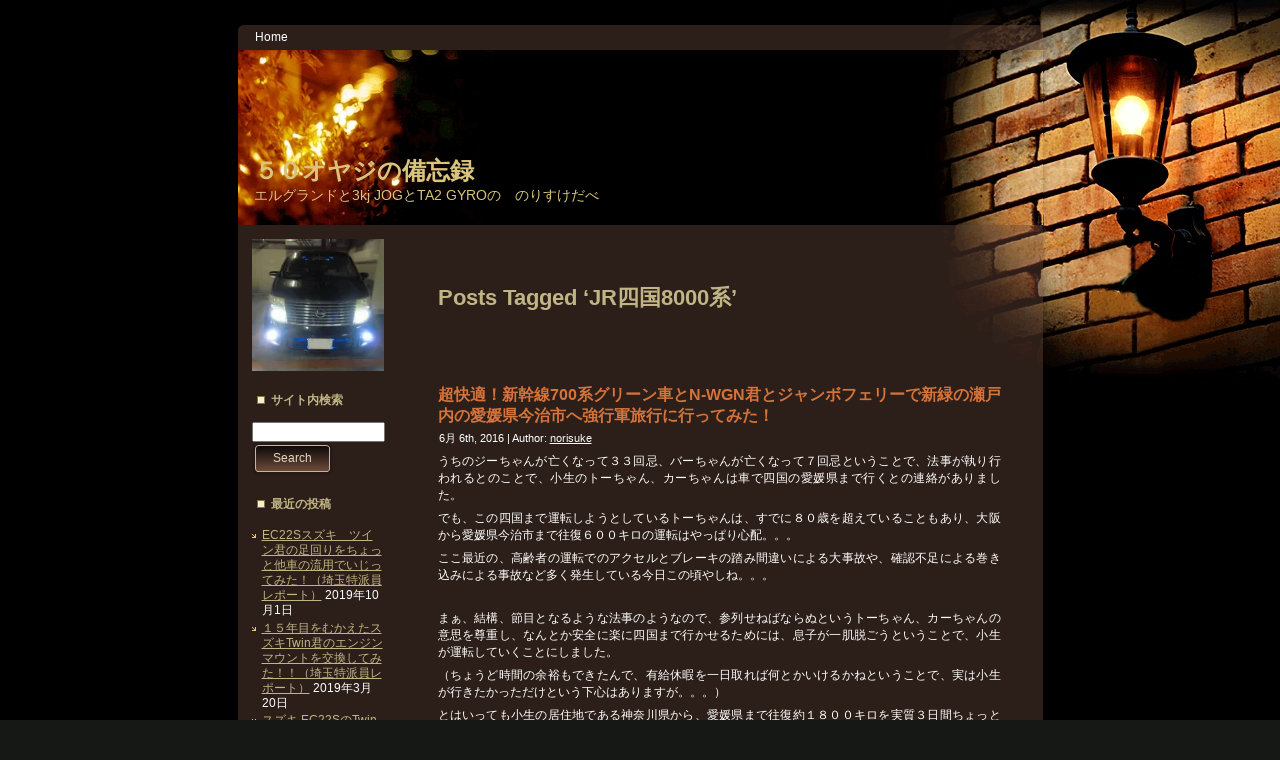

--- FILE ---
content_type: text/html; charset=UTF-8
request_url: https://www.norisuke.click/wordpress/?tag=jr%E5%9B%9B%E5%9B%BD8000%E7%B3%BB
body_size: 23527
content:
<!DOCTYPE html PUBLIC "-//W3C//DTD XHTML 1.0 Transitional//EN" "http://www.w3.org/TR/xhtml1/DTD/xhtml1-transitional.dtd">
<html xmlns="http://www.w3.org/1999/xhtml" dir="ltr" lang="ja" prefix="og: https://ogp.me/ns#">
<head profile="http://gmpg.org/xfn/11">
<meta http-equiv="Content-Type" content="text/html; charset=UTF-8" />
<meta http-equiv="X-UA-Compatible" content="IE=EmulateIE7" />
<title>JR四国8000系 | ５０オヤジの備忘録</title>
<script type="text/javascript" src="https://www.norisuke.click/wordpress/wp-content/themes/light/script.js"></script>
<link rel="stylesheet" href="https://www.norisuke.click/wordpress/wp-content/themes/light/style.css" type="text/css" media="screen" />
<!--[if IE 6]><link rel="stylesheet" href="https://www.norisuke.click/wordpress/wp-content/themes/light/style.ie6.css" type="text/css" media="screen" /><![endif]-->
<!--[if IE 7]><link rel="stylesheet" href="https://www.norisuke.click/wordpress/wp-content/themes/light/style.ie7.css" type="text/css" media="screen" /><![endif]-->
<link rel="alternate" type="application/rss+xml" title="５０オヤジの備忘録 RSS Feed" href="https://www.norisuke.click/wordpress/?feed=rss2" />
<link rel="alternate" type="application/atom+xml" title="５０オヤジの備忘録 Atom Feed" href="https://www.norisuke.click/wordpress/?feed=atom" /> 
<link rel="pingback" href="https://www.norisuke.click/wordpress/xmlrpc.php" />

		<!-- All in One SEO 4.9.3 - aioseo.com -->
	<meta name="robots" content="max-image-preview:large" />
	<link rel="canonical" href="https://www.norisuke.click/wordpress/?tag=jr%e5%9b%9b%e5%9b%bd8000%e7%b3%bb" />
	<meta name="generator" content="All in One SEO (AIOSEO) 4.9.3" />

		<!-- Global site tag (gtag.js) - Google Analytics -->
<script async src="https://www.googletagmanager.com/gtag/js?id=UA-60684383-1"></script>
<script>
 window.dataLayer = window.dataLayer || [];
 function gtag(){dataLayer.push(arguments);}
 gtag('js', new Date());

 gtag('config', 'UA-60684383-1');
</script>
		<script type="application/ld+json" class="aioseo-schema">
			{"@context":"https:\/\/schema.org","@graph":[{"@type":"BreadcrumbList","@id":"https:\/\/www.norisuke.click\/wordpress\/?tag=jr%E5%9B%9B%E5%9B%BD8000%E7%B3%BB#breadcrumblist","itemListElement":[{"@type":"ListItem","@id":"https:\/\/www.norisuke.click\/wordpress#listItem","position":1,"name":"\u30db\u30fc\u30e0","item":"https:\/\/www.norisuke.click\/wordpress","nextItem":{"@type":"ListItem","@id":"https:\/\/www.norisuke.click\/wordpress\/?tag=jr%e5%9b%9b%e5%9b%bd8000%e7%b3%bb#listItem","name":"JR\u56db\u56fd8000\u7cfb"}},{"@type":"ListItem","@id":"https:\/\/www.norisuke.click\/wordpress\/?tag=jr%e5%9b%9b%e5%9b%bd8000%e7%b3%bb#listItem","position":2,"name":"JR\u56db\u56fd8000\u7cfb","previousItem":{"@type":"ListItem","@id":"https:\/\/www.norisuke.click\/wordpress#listItem","name":"\u30db\u30fc\u30e0"}}]},{"@type":"CollectionPage","@id":"https:\/\/www.norisuke.click\/wordpress\/?tag=jr%E5%9B%9B%E5%9B%BD8000%E7%B3%BB#collectionpage","url":"https:\/\/www.norisuke.click\/wordpress\/?tag=jr%E5%9B%9B%E5%9B%BD8000%E7%B3%BB","name":"JR\u56db\u56fd8000\u7cfb | \uff15\uff10\u30aa\u30e4\u30b8\u306e\u5099\u5fd8\u9332","inLanguage":"ja","isPartOf":{"@id":"https:\/\/www.norisuke.click\/wordpress\/#website"},"breadcrumb":{"@id":"https:\/\/www.norisuke.click\/wordpress\/?tag=jr%E5%9B%9B%E5%9B%BD8000%E7%B3%BB#breadcrumblist"}},{"@type":"Person","@id":"https:\/\/www.norisuke.click\/wordpress\/#person","name":"norisuke"},{"@type":"WebSite","@id":"https:\/\/www.norisuke.click\/wordpress\/#website","url":"https:\/\/www.norisuke.click\/wordpress\/","name":"\uff15\uff10\u30aa\u30e4\u30b8\u306e\u5099\u5fd8\u9332","description":"\u30a8\u30eb\u30b0\u30e9\u30f3\u30c9\u30683kj JOG\u3068TA2 GYRO\u306e\u3000\u306e\u308a\u3059\u3051\u3060\u3079","inLanguage":"ja","publisher":{"@id":"https:\/\/www.norisuke.click\/wordpress\/#person"}}]}
		</script>
		<!-- All in One SEO -->

<link rel='dns-prefetch' href='//static.addtoany.com' />
<link rel='dns-prefetch' href='//www.googletagmanager.com' />
<link rel='dns-prefetch' href='//stats.wp.com' />
<link rel='preconnect' href='//c0.wp.com' />
<link rel='preconnect' href='//i0.wp.com' />
<link rel="alternate" type="application/rss+xml" title="５０オヤジの備忘録 &raquo; JR四国8000系 タグのフィード" href="https://www.norisuke.click/wordpress/?feed=rss2&#038;tag=jr%e5%9b%9b%e5%9b%bd8000%e7%b3%bb" />
<style id='wp-img-auto-sizes-contain-inline-css' type='text/css'>
img:is([sizes=auto i],[sizes^="auto," i]){contain-intrinsic-size:3000px 1500px}
/*# sourceURL=wp-img-auto-sizes-contain-inline-css */
</style>
<style id='wp-emoji-styles-inline-css' type='text/css'>

	img.wp-smiley, img.emoji {
		display: inline !important;
		border: none !important;
		box-shadow: none !important;
		height: 1em !important;
		width: 1em !important;
		margin: 0 0.07em !important;
		vertical-align: -0.1em !important;
		background: none !important;
		padding: 0 !important;
	}
/*# sourceURL=wp-emoji-styles-inline-css */
</style>
<style id='wp-block-library-inline-css' type='text/css'>
:root{--wp-block-synced-color:#7a00df;--wp-block-synced-color--rgb:122,0,223;--wp-bound-block-color:var(--wp-block-synced-color);--wp-editor-canvas-background:#ddd;--wp-admin-theme-color:#007cba;--wp-admin-theme-color--rgb:0,124,186;--wp-admin-theme-color-darker-10:#006ba1;--wp-admin-theme-color-darker-10--rgb:0,107,160.5;--wp-admin-theme-color-darker-20:#005a87;--wp-admin-theme-color-darker-20--rgb:0,90,135;--wp-admin-border-width-focus:2px}@media (min-resolution:192dpi){:root{--wp-admin-border-width-focus:1.5px}}.wp-element-button{cursor:pointer}:root .has-very-light-gray-background-color{background-color:#eee}:root .has-very-dark-gray-background-color{background-color:#313131}:root .has-very-light-gray-color{color:#eee}:root .has-very-dark-gray-color{color:#313131}:root .has-vivid-green-cyan-to-vivid-cyan-blue-gradient-background{background:linear-gradient(135deg,#00d084,#0693e3)}:root .has-purple-crush-gradient-background{background:linear-gradient(135deg,#34e2e4,#4721fb 50%,#ab1dfe)}:root .has-hazy-dawn-gradient-background{background:linear-gradient(135deg,#faaca8,#dad0ec)}:root .has-subdued-olive-gradient-background{background:linear-gradient(135deg,#fafae1,#67a671)}:root .has-atomic-cream-gradient-background{background:linear-gradient(135deg,#fdd79a,#004a59)}:root .has-nightshade-gradient-background{background:linear-gradient(135deg,#330968,#31cdcf)}:root .has-midnight-gradient-background{background:linear-gradient(135deg,#020381,#2874fc)}:root{--wp--preset--font-size--normal:16px;--wp--preset--font-size--huge:42px}.has-regular-font-size{font-size:1em}.has-larger-font-size{font-size:2.625em}.has-normal-font-size{font-size:var(--wp--preset--font-size--normal)}.has-huge-font-size{font-size:var(--wp--preset--font-size--huge)}.has-text-align-center{text-align:center}.has-text-align-left{text-align:left}.has-text-align-right{text-align:right}.has-fit-text{white-space:nowrap!important}#end-resizable-editor-section{display:none}.aligncenter{clear:both}.items-justified-left{justify-content:flex-start}.items-justified-center{justify-content:center}.items-justified-right{justify-content:flex-end}.items-justified-space-between{justify-content:space-between}.screen-reader-text{border:0;clip-path:inset(50%);height:1px;margin:-1px;overflow:hidden;padding:0;position:absolute;width:1px;word-wrap:normal!important}.screen-reader-text:focus{background-color:#ddd;clip-path:none;color:#444;display:block;font-size:1em;height:auto;left:5px;line-height:normal;padding:15px 23px 14px;text-decoration:none;top:5px;width:auto;z-index:100000}html :where(.has-border-color){border-style:solid}html :where([style*=border-top-color]){border-top-style:solid}html :where([style*=border-right-color]){border-right-style:solid}html :where([style*=border-bottom-color]){border-bottom-style:solid}html :where([style*=border-left-color]){border-left-style:solid}html :where([style*=border-width]){border-style:solid}html :where([style*=border-top-width]){border-top-style:solid}html :where([style*=border-right-width]){border-right-style:solid}html :where([style*=border-bottom-width]){border-bottom-style:solid}html :where([style*=border-left-width]){border-left-style:solid}html :where(img[class*=wp-image-]){height:auto;max-width:100%}:where(figure){margin:0 0 1em}html :where(.is-position-sticky){--wp-admin--admin-bar--position-offset:var(--wp-admin--admin-bar--height,0px)}@media screen and (max-width:600px){html :where(.is-position-sticky){--wp-admin--admin-bar--position-offset:0px}}

/*# sourceURL=wp-block-library-inline-css */
</style><style id='global-styles-inline-css' type='text/css'>
:root{--wp--preset--aspect-ratio--square: 1;--wp--preset--aspect-ratio--4-3: 4/3;--wp--preset--aspect-ratio--3-4: 3/4;--wp--preset--aspect-ratio--3-2: 3/2;--wp--preset--aspect-ratio--2-3: 2/3;--wp--preset--aspect-ratio--16-9: 16/9;--wp--preset--aspect-ratio--9-16: 9/16;--wp--preset--color--black: #000000;--wp--preset--color--cyan-bluish-gray: #abb8c3;--wp--preset--color--white: #ffffff;--wp--preset--color--pale-pink: #f78da7;--wp--preset--color--vivid-red: #cf2e2e;--wp--preset--color--luminous-vivid-orange: #ff6900;--wp--preset--color--luminous-vivid-amber: #fcb900;--wp--preset--color--light-green-cyan: #7bdcb5;--wp--preset--color--vivid-green-cyan: #00d084;--wp--preset--color--pale-cyan-blue: #8ed1fc;--wp--preset--color--vivid-cyan-blue: #0693e3;--wp--preset--color--vivid-purple: #9b51e0;--wp--preset--gradient--vivid-cyan-blue-to-vivid-purple: linear-gradient(135deg,rgb(6,147,227) 0%,rgb(155,81,224) 100%);--wp--preset--gradient--light-green-cyan-to-vivid-green-cyan: linear-gradient(135deg,rgb(122,220,180) 0%,rgb(0,208,130) 100%);--wp--preset--gradient--luminous-vivid-amber-to-luminous-vivid-orange: linear-gradient(135deg,rgb(252,185,0) 0%,rgb(255,105,0) 100%);--wp--preset--gradient--luminous-vivid-orange-to-vivid-red: linear-gradient(135deg,rgb(255,105,0) 0%,rgb(207,46,46) 100%);--wp--preset--gradient--very-light-gray-to-cyan-bluish-gray: linear-gradient(135deg,rgb(238,238,238) 0%,rgb(169,184,195) 100%);--wp--preset--gradient--cool-to-warm-spectrum: linear-gradient(135deg,rgb(74,234,220) 0%,rgb(151,120,209) 20%,rgb(207,42,186) 40%,rgb(238,44,130) 60%,rgb(251,105,98) 80%,rgb(254,248,76) 100%);--wp--preset--gradient--blush-light-purple: linear-gradient(135deg,rgb(255,206,236) 0%,rgb(152,150,240) 100%);--wp--preset--gradient--blush-bordeaux: linear-gradient(135deg,rgb(254,205,165) 0%,rgb(254,45,45) 50%,rgb(107,0,62) 100%);--wp--preset--gradient--luminous-dusk: linear-gradient(135deg,rgb(255,203,112) 0%,rgb(199,81,192) 50%,rgb(65,88,208) 100%);--wp--preset--gradient--pale-ocean: linear-gradient(135deg,rgb(255,245,203) 0%,rgb(182,227,212) 50%,rgb(51,167,181) 100%);--wp--preset--gradient--electric-grass: linear-gradient(135deg,rgb(202,248,128) 0%,rgb(113,206,126) 100%);--wp--preset--gradient--midnight: linear-gradient(135deg,rgb(2,3,129) 0%,rgb(40,116,252) 100%);--wp--preset--font-size--small: 13px;--wp--preset--font-size--medium: 20px;--wp--preset--font-size--large: 36px;--wp--preset--font-size--x-large: 42px;--wp--preset--spacing--20: 0.44rem;--wp--preset--spacing--30: 0.67rem;--wp--preset--spacing--40: 1rem;--wp--preset--spacing--50: 1.5rem;--wp--preset--spacing--60: 2.25rem;--wp--preset--spacing--70: 3.38rem;--wp--preset--spacing--80: 5.06rem;--wp--preset--shadow--natural: 6px 6px 9px rgba(0, 0, 0, 0.2);--wp--preset--shadow--deep: 12px 12px 50px rgba(0, 0, 0, 0.4);--wp--preset--shadow--sharp: 6px 6px 0px rgba(0, 0, 0, 0.2);--wp--preset--shadow--outlined: 6px 6px 0px -3px rgb(255, 255, 255), 6px 6px rgb(0, 0, 0);--wp--preset--shadow--crisp: 6px 6px 0px rgb(0, 0, 0);}:where(.is-layout-flex){gap: 0.5em;}:where(.is-layout-grid){gap: 0.5em;}body .is-layout-flex{display: flex;}.is-layout-flex{flex-wrap: wrap;align-items: center;}.is-layout-flex > :is(*, div){margin: 0;}body .is-layout-grid{display: grid;}.is-layout-grid > :is(*, div){margin: 0;}:where(.wp-block-columns.is-layout-flex){gap: 2em;}:where(.wp-block-columns.is-layout-grid){gap: 2em;}:where(.wp-block-post-template.is-layout-flex){gap: 1.25em;}:where(.wp-block-post-template.is-layout-grid){gap: 1.25em;}.has-black-color{color: var(--wp--preset--color--black) !important;}.has-cyan-bluish-gray-color{color: var(--wp--preset--color--cyan-bluish-gray) !important;}.has-white-color{color: var(--wp--preset--color--white) !important;}.has-pale-pink-color{color: var(--wp--preset--color--pale-pink) !important;}.has-vivid-red-color{color: var(--wp--preset--color--vivid-red) !important;}.has-luminous-vivid-orange-color{color: var(--wp--preset--color--luminous-vivid-orange) !important;}.has-luminous-vivid-amber-color{color: var(--wp--preset--color--luminous-vivid-amber) !important;}.has-light-green-cyan-color{color: var(--wp--preset--color--light-green-cyan) !important;}.has-vivid-green-cyan-color{color: var(--wp--preset--color--vivid-green-cyan) !important;}.has-pale-cyan-blue-color{color: var(--wp--preset--color--pale-cyan-blue) !important;}.has-vivid-cyan-blue-color{color: var(--wp--preset--color--vivid-cyan-blue) !important;}.has-vivid-purple-color{color: var(--wp--preset--color--vivid-purple) !important;}.has-black-background-color{background-color: var(--wp--preset--color--black) !important;}.has-cyan-bluish-gray-background-color{background-color: var(--wp--preset--color--cyan-bluish-gray) !important;}.has-white-background-color{background-color: var(--wp--preset--color--white) !important;}.has-pale-pink-background-color{background-color: var(--wp--preset--color--pale-pink) !important;}.has-vivid-red-background-color{background-color: var(--wp--preset--color--vivid-red) !important;}.has-luminous-vivid-orange-background-color{background-color: var(--wp--preset--color--luminous-vivid-orange) !important;}.has-luminous-vivid-amber-background-color{background-color: var(--wp--preset--color--luminous-vivid-amber) !important;}.has-light-green-cyan-background-color{background-color: var(--wp--preset--color--light-green-cyan) !important;}.has-vivid-green-cyan-background-color{background-color: var(--wp--preset--color--vivid-green-cyan) !important;}.has-pale-cyan-blue-background-color{background-color: var(--wp--preset--color--pale-cyan-blue) !important;}.has-vivid-cyan-blue-background-color{background-color: var(--wp--preset--color--vivid-cyan-blue) !important;}.has-vivid-purple-background-color{background-color: var(--wp--preset--color--vivid-purple) !important;}.has-black-border-color{border-color: var(--wp--preset--color--black) !important;}.has-cyan-bluish-gray-border-color{border-color: var(--wp--preset--color--cyan-bluish-gray) !important;}.has-white-border-color{border-color: var(--wp--preset--color--white) !important;}.has-pale-pink-border-color{border-color: var(--wp--preset--color--pale-pink) !important;}.has-vivid-red-border-color{border-color: var(--wp--preset--color--vivid-red) !important;}.has-luminous-vivid-orange-border-color{border-color: var(--wp--preset--color--luminous-vivid-orange) !important;}.has-luminous-vivid-amber-border-color{border-color: var(--wp--preset--color--luminous-vivid-amber) !important;}.has-light-green-cyan-border-color{border-color: var(--wp--preset--color--light-green-cyan) !important;}.has-vivid-green-cyan-border-color{border-color: var(--wp--preset--color--vivid-green-cyan) !important;}.has-pale-cyan-blue-border-color{border-color: var(--wp--preset--color--pale-cyan-blue) !important;}.has-vivid-cyan-blue-border-color{border-color: var(--wp--preset--color--vivid-cyan-blue) !important;}.has-vivid-purple-border-color{border-color: var(--wp--preset--color--vivid-purple) !important;}.has-vivid-cyan-blue-to-vivid-purple-gradient-background{background: var(--wp--preset--gradient--vivid-cyan-blue-to-vivid-purple) !important;}.has-light-green-cyan-to-vivid-green-cyan-gradient-background{background: var(--wp--preset--gradient--light-green-cyan-to-vivid-green-cyan) !important;}.has-luminous-vivid-amber-to-luminous-vivid-orange-gradient-background{background: var(--wp--preset--gradient--luminous-vivid-amber-to-luminous-vivid-orange) !important;}.has-luminous-vivid-orange-to-vivid-red-gradient-background{background: var(--wp--preset--gradient--luminous-vivid-orange-to-vivid-red) !important;}.has-very-light-gray-to-cyan-bluish-gray-gradient-background{background: var(--wp--preset--gradient--very-light-gray-to-cyan-bluish-gray) !important;}.has-cool-to-warm-spectrum-gradient-background{background: var(--wp--preset--gradient--cool-to-warm-spectrum) !important;}.has-blush-light-purple-gradient-background{background: var(--wp--preset--gradient--blush-light-purple) !important;}.has-blush-bordeaux-gradient-background{background: var(--wp--preset--gradient--blush-bordeaux) !important;}.has-luminous-dusk-gradient-background{background: var(--wp--preset--gradient--luminous-dusk) !important;}.has-pale-ocean-gradient-background{background: var(--wp--preset--gradient--pale-ocean) !important;}.has-electric-grass-gradient-background{background: var(--wp--preset--gradient--electric-grass) !important;}.has-midnight-gradient-background{background: var(--wp--preset--gradient--midnight) !important;}.has-small-font-size{font-size: var(--wp--preset--font-size--small) !important;}.has-medium-font-size{font-size: var(--wp--preset--font-size--medium) !important;}.has-large-font-size{font-size: var(--wp--preset--font-size--large) !important;}.has-x-large-font-size{font-size: var(--wp--preset--font-size--x-large) !important;}
/*# sourceURL=global-styles-inline-css */
</style>

<style id='classic-theme-styles-inline-css' type='text/css'>
/*! This file is auto-generated */
.wp-block-button__link{color:#fff;background-color:#32373c;border-radius:9999px;box-shadow:none;text-decoration:none;padding:calc(.667em + 2px) calc(1.333em + 2px);font-size:1.125em}.wp-block-file__button{background:#32373c;color:#fff;text-decoration:none}
/*# sourceURL=/wp-includes/css/classic-themes.min.css */
</style>
<link rel='stylesheet' id='addtoany-css' href='https://www.norisuke.click/wordpress/wp-content/plugins/add-to-any/addtoany.min.css?ver=1.16' type='text/css' media='all' />
<script type="text/javascript" id="addtoany-core-js-before">
/* <![CDATA[ */
window.a2a_config=window.a2a_config||{};a2a_config.callbacks=[];a2a_config.overlays=[];a2a_config.templates={};a2a_localize = {
	Share: "共有",
	Save: "ブックマーク",
	Subscribe: "購読",
	Email: "メール",
	Bookmark: "ブックマーク",
	ShowAll: "すべて表示する",
	ShowLess: "小さく表示する",
	FindServices: "サービスを探す",
	FindAnyServiceToAddTo: "追加するサービスを今すぐ探す",
	PoweredBy: "Powered by",
	ShareViaEmail: "メールでシェアする",
	SubscribeViaEmail: "メールで購読する",
	BookmarkInYourBrowser: "ブラウザにブックマーク",
	BookmarkInstructions: "このページをブックマークするには、 Ctrl+D または \u2318+D を押下。",
	AddToYourFavorites: "お気に入りに追加",
	SendFromWebOrProgram: "任意のメールアドレスまたはメールプログラムから送信",
	EmailProgram: "メールプログラム",
	More: "詳細&#8230;",
	ThanksForSharing: "共有ありがとうございます !",
	ThanksForFollowing: "フォローありがとうございます !"
};


//# sourceURL=addtoany-core-js-before
/* ]]> */
</script>
<script type="text/javascript" defer src="https://static.addtoany.com/menu/page.js" id="addtoany-core-js"></script>
<script type="text/javascript" src="https://c0.wp.com/c/6.9/wp-includes/js/jquery/jquery.min.js" id="jquery-core-js"></script>
<script type="text/javascript" src="https://c0.wp.com/c/6.9/wp-includes/js/jquery/jquery-migrate.min.js" id="jquery-migrate-js"></script>
<script type="text/javascript" defer src="https://www.norisuke.click/wordpress/wp-content/plugins/add-to-any/addtoany.min.js?ver=1.1" id="addtoany-jquery-js"></script>

<!-- Site Kit によって追加された Google タグ（gtag.js）スニペット -->
<!-- Google アナリティクス スニペット (Site Kit が追加) -->
<script type="text/javascript" src="https://www.googletagmanager.com/gtag/js?id=GT-5TW9NDKQ" id="google_gtagjs-js" async></script>
<script type="text/javascript" id="google_gtagjs-js-after">
/* <![CDATA[ */
window.dataLayer = window.dataLayer || [];function gtag(){dataLayer.push(arguments);}
gtag("set","linker",{"domains":["www.norisuke.click"]});
gtag("js", new Date());
gtag("set", "developer_id.dZTNiMT", true);
gtag("config", "GT-5TW9NDKQ");
 window._googlesitekit = window._googlesitekit || {}; window._googlesitekit.throttledEvents = []; window._googlesitekit.gtagEvent = (name, data) => { var key = JSON.stringify( { name, data } ); if ( !! window._googlesitekit.throttledEvents[ key ] ) { return; } window._googlesitekit.throttledEvents[ key ] = true; setTimeout( () => { delete window._googlesitekit.throttledEvents[ key ]; }, 5 ); gtag( "event", name, { ...data, event_source: "site-kit" } ); }; 
//# sourceURL=google_gtagjs-js-after
/* ]]> */
</script>
<link rel="https://api.w.org/" href="https://www.norisuke.click/wordpress/index.php?rest_route=/" /><link rel="alternate" title="JSON" type="application/json" href="https://www.norisuke.click/wordpress/index.php?rest_route=/wp/v2/tags/229" /><link rel="EditURI" type="application/rsd+xml" title="RSD" href="https://www.norisuke.click/wordpress/xmlrpc.php?rsd" />
<meta name="generator" content="WordPress 6.9" />
<meta name="generator" content="Site Kit by Google 1.170.0" />	<style>img#wpstats{display:none}</style>
		<style data-context="foundation-flickity-css">/*! Flickity v2.0.2
http://flickity.metafizzy.co
---------------------------------------------- */.flickity-enabled{position:relative}.flickity-enabled:focus{outline:0}.flickity-viewport{overflow:hidden;position:relative;height:100%}.flickity-slider{position:absolute;width:100%;height:100%}.flickity-enabled.is-draggable{-webkit-tap-highlight-color:transparent;tap-highlight-color:transparent;-webkit-user-select:none;-moz-user-select:none;-ms-user-select:none;user-select:none}.flickity-enabled.is-draggable .flickity-viewport{cursor:move;cursor:-webkit-grab;cursor:grab}.flickity-enabled.is-draggable .flickity-viewport.is-pointer-down{cursor:-webkit-grabbing;cursor:grabbing}.flickity-prev-next-button{position:absolute;top:50%;width:44px;height:44px;border:none;border-radius:50%;background:#fff;background:hsla(0,0%,100%,.75);cursor:pointer;-webkit-transform:translateY(-50%);transform:translateY(-50%)}.flickity-prev-next-button:hover{background:#fff}.flickity-prev-next-button:focus{outline:0;box-shadow:0 0 0 5px #09f}.flickity-prev-next-button:active{opacity:.6}.flickity-prev-next-button.previous{left:10px}.flickity-prev-next-button.next{right:10px}.flickity-rtl .flickity-prev-next-button.previous{left:auto;right:10px}.flickity-rtl .flickity-prev-next-button.next{right:auto;left:10px}.flickity-prev-next-button:disabled{opacity:.3;cursor:auto}.flickity-prev-next-button svg{position:absolute;left:20%;top:20%;width:60%;height:60%}.flickity-prev-next-button .arrow{fill:#333}.flickity-page-dots{position:absolute;width:100%;bottom:-25px;padding:0;margin:0;list-style:none;text-align:center;line-height:1}.flickity-rtl .flickity-page-dots{direction:rtl}.flickity-page-dots .dot{display:inline-block;width:10px;height:10px;margin:0 8px;background:#333;border-radius:50%;opacity:.25;cursor:pointer}.flickity-page-dots .dot.is-selected{opacity:1}</style><style data-context="foundation-slideout-css">.slideout-menu{position:fixed;left:0;top:0;bottom:0;right:auto;z-index:0;width:256px;overflow-y:auto;-webkit-overflow-scrolling:touch;display:none}.slideout-menu.pushit-right{left:auto;right:0}.slideout-panel{position:relative;z-index:1;will-change:transform}.slideout-open,.slideout-open .slideout-panel,.slideout-open body{overflow:hidden}.slideout-open .slideout-menu{display:block}.pushit{display:none}</style><meta name="google-site-verification" content="IHRiK7vhJC306-LgAe4qAXqVWFuVf-AbtjY14mttjUk"><style type="text/css">.recentcomments a{display:inline !important;padding:0 !important;margin:0 !important;}</style><noscript><style>.lazyload[data-src]{display:none !important;}</style></noscript><style>.lazyload{background-image:none !important;}.lazyload:before{background-image:none !important;}</style><style>.ios7.web-app-mode.has-fixed header{ background-color: rgba(129,215,66,.88);}</style>

<script type="text/javascript" language="javascript">
    var vc_pid = "884870844";
</script><script type="text/javascript" src="//aml.valuecommerce.com/vcdal.js" async></script>




</head>
<body>
<div id="art-main">
<div class="art-Sheet">
    <div class="art-Sheet-tl"></div>
    <div class="art-Sheet-tr"></div>
    <div class="art-Sheet-bl"></div>
    <div class="art-Sheet-br"></div>
    <div class="art-Sheet-tc"></div>
    <div class="art-Sheet-bc"></div>
    <div class="art-Sheet-cl"></div>
    <div class="art-Sheet-cr"></div>
    <div class="art-Sheet-cc"></div>
    <div class="art-Sheet-body">
<div class="art-nav">
	<ul class="art-menu">
		<li><a href="http://www.norisuke.click/wordpress"><span class="l"></span><span class="r"></span><span class="t">Home</span></a></li>	</ul>
</div>
<div class="art-Header">
    <div class="art-Header-jpeg"></div>
<div class="art-Logo">
    <h1 id="name-text" class="art-Logo-name">
        <a href="http://www.norisuke.click/wordpress/">５０オヤジの備忘録</a></h1>
    <div id="slogan-text" class="art-Logo-text">
        エルグランドと3kj JOGとTA2 GYROの　のりすけだべ</div>
</div>

</div>
<div class="art-contentLayout">
<div class="art-sidebar1">      
<div id="media_image-3" class="widget widget_media_image"><div class="art-Block">
    <div class="art-Block-body">
<div class="art-BlockContent">
    <div class="art-BlockContent-body">
<img width="300" height="300" src="[data-uri]" class="image wp-image-3109  attachment-medium size-medium lazyload" alt="" style="max-width: 100%; height: auto;" decoding="async" fetchpriority="high"   data-src="https://i0.wp.com/www.norisuke.click/wordpress/wp-content/uploads/2017/09/cropped-CIMG1400-1.jpg?fit=300%2C300&ssl=1" data-srcset="https://i0.wp.com/www.norisuke.click/wordpress/wp-content/uploads/2017/09/cropped-CIMG1400-1.jpg?w=512&amp;ssl=1 512w, https://i0.wp.com/www.norisuke.click/wordpress/wp-content/uploads/2017/09/cropped-CIMG1400-1.jpg?resize=150%2C150&amp;ssl=1 150w, https://i0.wp.com/www.norisuke.click/wordpress/wp-content/uploads/2017/09/cropped-CIMG1400-1.jpg?resize=300%2C300&amp;ssl=1 300w, https://i0.wp.com/www.norisuke.click/wordpress/wp-content/uploads/2017/09/cropped-CIMG1400-1.jpg?resize=144%2C144&amp;ssl=1 144w" data-sizes="auto" data-eio-rwidth="300" data-eio-rheight="300" /><noscript><img width="300" height="300" src="https://i0.wp.com/www.norisuke.click/wordpress/wp-content/uploads/2017/09/cropped-CIMG1400-1.jpg?fit=300%2C300&amp;ssl=1" class="image wp-image-3109  attachment-medium size-medium" alt="" style="max-width: 100%; height: auto;" decoding="async" fetchpriority="high" srcset="https://i0.wp.com/www.norisuke.click/wordpress/wp-content/uploads/2017/09/cropped-CIMG1400-1.jpg?w=512&amp;ssl=1 512w, https://i0.wp.com/www.norisuke.click/wordpress/wp-content/uploads/2017/09/cropped-CIMG1400-1.jpg?resize=150%2C150&amp;ssl=1 150w, https://i0.wp.com/www.norisuke.click/wordpress/wp-content/uploads/2017/09/cropped-CIMG1400-1.jpg?resize=300%2C300&amp;ssl=1 300w, https://i0.wp.com/www.norisuke.click/wordpress/wp-content/uploads/2017/09/cropped-CIMG1400-1.jpg?resize=144%2C144&amp;ssl=1 144w" sizes="(max-width: 300px) 100vw, 300px" data-eio="l" /></noscript>
		<div class="cleared"></div>
    </div>
</div>

		<div class="cleared"></div>
    </div>
</div>
</div><div id="search-2" class="widget widget_search"><div class="art-Block">
    <div class="art-Block-body">
<div class="art-BlockHeader">
    <div class="art-header-tag-icon">
        <div class="t">サイト内検索</div>
    </div>
</div><div class="art-BlockContent">
    <div class="art-BlockContent-body">
<form method="get" name="searchform" action="https://www.norisuke.click/wordpress/">
<div><input type="text" value="" name="s" style="width: 95%;" />
	<span class="art-button-wrapper">
		<span class="l"> </span>
		<span class="r"> </span>
		<input class="art-button" type="submit" name="search" value="Search" />
	</span>
</div>
</form>


		<div class="cleared"></div>
    </div>
</div>

		<div class="cleared"></div>
    </div>
</div>
</div>
		<div id="recent-posts-2" class="widget widget_recent_entries"><div class="art-Block">
    <div class="art-Block-body">

		<div class="art-BlockHeader">
    <div class="art-header-tag-icon">
        <div class="t">最近の投稿</div>
    </div>
</div><div class="art-BlockContent">
    <div class="art-BlockContent-body">

		<ul>
											<li>
					<a href="https://www.norisuke.click/wordpress/?p=3587">EC22Sスズキ　ツイン君の足回りをちょっと他車の流用でいじってみた！（埼玉特派員レポート）</a>
											<span class="post-date">2019年10月1日</span>
									</li>
											<li>
					<a href="https://www.norisuke.click/wordpress/?p=3550">１５年目をむかえたスズキTwin君のエンジンマウントを交換してみた！！（埼玉特派員レポート）</a>
											<span class="post-date">2019年3月20日</span>
									</li>
											<li>
					<a href="https://www.norisuke.click/wordpress/?p=3508">スズキ EC22SのTwin君のサーモスタットとウォーターポンプ交換をやっといた！！（埼玉特派員レポート）</a>
											<span class="post-date">2019年1月20日</span>
									</li>
											<li>
					<a href="https://www.norisuke.click/wordpress/?p=3495">クルマと言っちゃ車やけど今回はキャスターバックの車輪修理をやってみた！</a>
											<span class="post-date">2018年10月21日</span>
									</li>
											<li>
					<a href="https://www.norisuke.click/wordpress/?p=3456">E51 エルグランド君のタイヤを今度はシンガポールのRADAR Rivera Pro 2にしてみた！毎度おなじみのアジアンタイヤリレーじゃ！！</a>
											<span class="post-date">2018年9月17日</span>
									</li>
					</ul>

		
		<div class="cleared"></div>
    </div>
</div>

		<div class="cleared"></div>
    </div>
</div>
</div><div id="recent-comments-2" class="widget widget_recent_comments"><div class="art-Block">
    <div class="art-Block-body">
<div class="art-BlockHeader">
    <div class="art-header-tag-icon">
        <div class="t">最近のコメント</div>
    </div>
</div><div class="art-BlockContent">
    <div class="art-BlockContent-body">
<ul id="recentcomments"><li class="recentcomments"><a href="https://www.norisuke.click/wordpress/?p=2018#comment-10341">E51 エルグランド君のタイヤをZEETEX ZT1000からWINRUN R380へ履き替えてみた！アジアンタイヤのリレーじゃ！</a> に <span class="comment-author-link">ゆき</span> より</li><li class="recentcomments"><a href="https://www.norisuke.click/wordpress/?p=3242#comment-10139">祝！E51エルグランド君が200,000キロ達成しました！！</a> に <span class="comment-author-link">norisuke</span> より</li><li class="recentcomments"><a href="https://www.norisuke.click/wordpress/?p=3242#comment-9018">祝！E51エルグランド君が200,000キロ達成しました！！</a> に <span class="comment-author-link">たつ</span> より</li><li class="recentcomments"><a href="https://www.norisuke.click/wordpress/?p=2800#comment-6937">今年は猛暑！オーバーヒートには要注意！ラジエターが破損して人生初のレッカー搬送を経験しちゃいました！でもDIYでラジエター交換して何とか復旧！</a> に <span class="comment-author-link">norisuke</span> より</li><li class="recentcomments"><a href="https://www.norisuke.click/wordpress/?p=2800#comment-6352">今年は猛暑！オーバーヒートには要注意！ラジエターが破損して人生初のレッカー搬送を経験しちゃいました！でもDIYでラジエター交換して何とか復旧！</a> に <span class="comment-author-link">ゆう</span> より</li></ul>
		<div class="cleared"></div>
    </div>
</div>

		<div class="cleared"></div>
    </div>
</div>
</div><div id="archives-2" class="widget widget_archive"><div class="art-Block">
    <div class="art-Block-body">
<div class="art-BlockHeader">
    <div class="art-header-tag-icon">
        <div class="t">アーカイブ</div>
    </div>
</div><div class="art-BlockContent">
    <div class="art-BlockContent-body">
		<label class="screen-reader-text" for="archives-dropdown-2">アーカイブ</label>
		<select id="archives-dropdown-2" name="archive-dropdown">
			
			<option value="">月を選択</option>
				<option value='https://www.norisuke.click/wordpress/?m=201910'> 2019年10月 &nbsp;(1)</option>
	<option value='https://www.norisuke.click/wordpress/?m=201903'> 2019年3月 &nbsp;(1)</option>
	<option value='https://www.norisuke.click/wordpress/?m=201901'> 2019年1月 &nbsp;(1)</option>
	<option value='https://www.norisuke.click/wordpress/?m=201810'> 2018年10月 &nbsp;(1)</option>
	<option value='https://www.norisuke.click/wordpress/?m=201809'> 2018年9月 &nbsp;(1)</option>
	<option value='https://www.norisuke.click/wordpress/?m=201808'> 2018年8月 &nbsp;(1)</option>
	<option value='https://www.norisuke.click/wordpress/?m=201806'> 2018年6月 &nbsp;(1)</option>
	<option value='https://www.norisuke.click/wordpress/?m=201803'> 2018年3月 &nbsp;(1)</option>
	<option value='https://www.norisuke.click/wordpress/?m=201802'> 2018年2月 &nbsp;(1)</option>
	<option value='https://www.norisuke.click/wordpress/?m=201801'> 2018年1月 &nbsp;(1)</option>
	<option value='https://www.norisuke.click/wordpress/?m=201711'> 2017年11月 &nbsp;(1)</option>
	<option value='https://www.norisuke.click/wordpress/?m=201710'> 2017年10月 &nbsp;(2)</option>
	<option value='https://www.norisuke.click/wordpress/?m=201709'> 2017年9月 &nbsp;(2)</option>
	<option value='https://www.norisuke.click/wordpress/?m=201708'> 2017年8月 &nbsp;(4)</option>
	<option value='https://www.norisuke.click/wordpress/?m=201707'> 2017年7月 &nbsp;(1)</option>
	<option value='https://www.norisuke.click/wordpress/?m=201704'> 2017年4月 &nbsp;(1)</option>
	<option value='https://www.norisuke.click/wordpress/?m=201703'> 2017年3月 &nbsp;(5)</option>
	<option value='https://www.norisuke.click/wordpress/?m=201702'> 2017年2月 &nbsp;(1)</option>
	<option value='https://www.norisuke.click/wordpress/?m=201701'> 2017年1月 &nbsp;(3)</option>
	<option value='https://www.norisuke.click/wordpress/?m=201612'> 2016年12月 &nbsp;(2)</option>
	<option value='https://www.norisuke.click/wordpress/?m=201611'> 2016年11月 &nbsp;(2)</option>
	<option value='https://www.norisuke.click/wordpress/?m=201610'> 2016年10月 &nbsp;(1)</option>
	<option value='https://www.norisuke.click/wordpress/?m=201609'> 2016年9月 &nbsp;(1)</option>
	<option value='https://www.norisuke.click/wordpress/?m=201608'> 2016年8月 &nbsp;(1)</option>
	<option value='https://www.norisuke.click/wordpress/?m=201607'> 2016年7月 &nbsp;(5)</option>
	<option value='https://www.norisuke.click/wordpress/?m=201606'> 2016年6月 &nbsp;(5)</option>
	<option value='https://www.norisuke.click/wordpress/?m=201604'> 2016年4月 &nbsp;(2)</option>
	<option value='https://www.norisuke.click/wordpress/?m=201603'> 2016年3月 &nbsp;(4)</option>
	<option value='https://www.norisuke.click/wordpress/?m=201602'> 2016年2月 &nbsp;(2)</option>
	<option value='https://www.norisuke.click/wordpress/?m=201601'> 2016年1月 &nbsp;(2)</option>
	<option value='https://www.norisuke.click/wordpress/?m=201512'> 2015年12月 &nbsp;(6)</option>
	<option value='https://www.norisuke.click/wordpress/?m=201511'> 2015年11月 &nbsp;(4)</option>
	<option value='https://www.norisuke.click/wordpress/?m=201508'> 2015年8月 &nbsp;(1)</option>
	<option value='https://www.norisuke.click/wordpress/?m=201507'> 2015年7月 &nbsp;(2)</option>
	<option value='https://www.norisuke.click/wordpress/?m=201505'> 2015年5月 &nbsp;(1)</option>
	<option value='https://www.norisuke.click/wordpress/?m=201504'> 2015年4月 &nbsp;(2)</option>
	<option value='https://www.norisuke.click/wordpress/?m=201502'> 2015年2月 &nbsp;(1)</option>
	<option value='https://www.norisuke.click/wordpress/?m=201308'> 2013年8月 &nbsp;(3)</option>
	<option value='https://www.norisuke.click/wordpress/?m=201307'> 2013年7月 &nbsp;(4)</option>

		</select>

			<script type="text/javascript">
/* <![CDATA[ */

( ( dropdownId ) => {
	const dropdown = document.getElementById( dropdownId );
	function onSelectChange() {
		setTimeout( () => {
			if ( 'escape' === dropdown.dataset.lastkey ) {
				return;
			}
			if ( dropdown.value ) {
				document.location.href = dropdown.value;
			}
		}, 250 );
	}
	function onKeyUp( event ) {
		if ( 'Escape' === event.key ) {
			dropdown.dataset.lastkey = 'escape';
		} else {
			delete dropdown.dataset.lastkey;
		}
	}
	function onClick() {
		delete dropdown.dataset.lastkey;
	}
	dropdown.addEventListener( 'keyup', onKeyUp );
	dropdown.addEventListener( 'click', onClick );
	dropdown.addEventListener( 'change', onSelectChange );
})( "archives-dropdown-2" );

//# sourceURL=WP_Widget_Archives%3A%3Awidget
/* ]]> */
</script>

		<div class="cleared"></div>
    </div>
</div>

		<div class="cleared"></div>
    </div>
</div>
</div><div id="categories-2" class="widget widget_categories"><div class="art-Block">
    <div class="art-Block-body">
<div class="art-BlockHeader">
    <div class="art-header-tag-icon">
        <div class="t">カテゴリー</div>
    </div>
</div><div class="art-BlockContent">
    <div class="art-BlockContent-body">
<form action="https://www.norisuke.click/wordpress" method="get"><label class="screen-reader-text" for="cat">カテゴリー</label><select  name='cat' id='cat' class='postform'>
	<option value='-1'>カテゴリーを選択</option>
	<option class="level-0" value="2">こんぴゅーたネタ&nbsp;&nbsp;(4)</option>
	<option class="level-0" value="3">その他のネタ&nbsp;&nbsp;(10)</option>
	<option class="level-0" value="4">てっちゃんネタ&nbsp;&nbsp;(4)</option>
	<option class="level-0" value="6">原付イジリネタ&nbsp;&nbsp;(7)</option>
	<option class="level-0" value="7">旅行ネタ&nbsp;&nbsp;(10)</option>
	<option class="level-0" value="8">車イジリネタ&nbsp;&nbsp;(59)</option>
	<option class="level-0" value="9">酒ネタ&nbsp;&nbsp;(4)</option>
	<option class="level-0" value="10">電子工作ネタ&nbsp;&nbsp;(11)</option>
</select>
</form><script type="text/javascript">
/* <![CDATA[ */

( ( dropdownId ) => {
	const dropdown = document.getElementById( dropdownId );
	function onSelectChange() {
		setTimeout( () => {
			if ( 'escape' === dropdown.dataset.lastkey ) {
				return;
			}
			if ( dropdown.value && parseInt( dropdown.value ) > 0 && dropdown instanceof HTMLSelectElement ) {
				dropdown.parentElement.submit();
			}
		}, 250 );
	}
	function onKeyUp( event ) {
		if ( 'Escape' === event.key ) {
			dropdown.dataset.lastkey = 'escape';
		} else {
			delete dropdown.dataset.lastkey;
		}
	}
	function onClick() {
		delete dropdown.dataset.lastkey;
	}
	dropdown.addEventListener( 'keyup', onKeyUp );
	dropdown.addEventListener( 'click', onClick );
	dropdown.addEventListener( 'change', onSelectChange );
})( "cat" );

//# sourceURL=WP_Widget_Categories%3A%3Awidget
/* ]]> */
</script>

		<div class="cleared"></div>
    </div>
</div>

		<div class="cleared"></div>
    </div>
</div>
</div><div id="meta-2" class="widget widget_meta"><div class="art-Block">
    <div class="art-Block-body">
<div class="art-BlockHeader">
    <div class="art-header-tag-icon">
        <div class="t">メタ情報</div>
    </div>
</div><div class="art-BlockContent">
    <div class="art-BlockContent-body">

		<ul>
						<li><a href="https://www.norisuke.click/wordpress/wp-login.php">ログイン</a></li>
			<li><a href="https://www.norisuke.click/wordpress/?feed=rss2">投稿フィード</a></li>
			<li><a href="https://www.norisuke.click/wordpress/?feed=comments-rss2">コメントフィード</a></li>

			<li><a href="https://ja.wordpress.org/">WordPress.org</a></li>
		</ul>

		
		<div class="cleared"></div>
    </div>
</div>

		<div class="cleared"></div>
    </div>
</div>
</div></div>
<div class="art-content">



<div class="art-Post">
    <div class="art-Post-body">
<div class="art-Post-inner art-article">

<div class="art-PostContent">


<h2 class="pagetitle">Posts Tagged &#8216;JR四国8000系&#8217;</h2>




</div>
<div class="cleared"></div>


</div>

		<div class="cleared"></div>
    </div>
</div>



<div class="art-Post">
    <div class="art-Post-body">
<div class="art-Post-inner art-article">
<h2 class="art-PostHeader">
<a href="https://www.norisuke.click/wordpress/?p=1382" rel="bookmark" title="Permanent Link to 超快適！新幹線700系グリーン車とN-WGN君とジャンボフェリーで新緑の瀬戸内の愛媛県今治市へ強行軍旅行に行ってみた！">
超快適！新幹線700系グリーン車とN-WGN君とジャンボフェリーで新緑の瀬戸内の愛媛県今治市へ強行軍旅行に行ってみた！</a>
</h2>
<div class="art-PostHeaderIcons art-metadata-icons">
6月 6th, 2016 | Author: <a href="https://www.norisuke.click/wordpress/?author=1" title="norisuke の投稿" rel="author">norisuke</a>
</div>
<div class="art-PostContent">

          <p>うちのジーちゃんが亡くなって３３回忌、バーちゃんが亡くなって７回忌ということで、法事が執り行われるとのことで、小生のトーちゃん、カーちゃんは車で四国の愛媛県まで行くとの連絡がありました。</p>
<p>でも、この四国まで運転しようとしているトーちゃんは、すでに８０歳を超えていることもあり、大阪から愛媛県今治市まで往復６００キロの運転はやっぱり心配。。。</p>
<p>ここ最近の、高齢者の運転でのアクセルとブレーキの踏み間違いによる大事故や、確認不足による巻き込みによる事故など多く発生している今日この頃やしね。。。</p>
<p>&nbsp;</p>
<p>まぁ、結構、節目となるような法事のようなので、参列せねばならぬというトーちゃん、カーちゃんの意思を尊重し、なんとか安全に楽に四国まで行かせるためには、息子が一肌脱ごうということで、小生が運転していくことにしました。</p>
<p>（ちょうど時間の余裕もできたんで、有給休暇を一日取れば何とかいけるかねということで、実は小生が行きたかっただけという下心はありますが。。。）</p>
<p>とはいっても小生の居住地である神奈川県から、愛媛県まで往復約１８００キロを実質３日間ちょっとで走破せねばならないことを考えると、やっぱりしんどい。。。</p>
<p>なんといっても、小生も５０歳を超えてますからな～。。。気だけは若いつもりでも体はついて来んです。。。</p>
<p>休暇がもうちょっとあれば、エルグランド君を走らせていくところではあるものの、今回は挫折して大阪まで新幹線で行って、そこから実家の車のN-WGNＧ・ターボパッケージでタオルとバリィーさんで超人気の愛媛県今治市まで行くことに。。。</p>
<p>&nbsp;</p>
<p><a href="https://px.a8.net/svt/ejp?a8mat=2TA0EM+B3HVOY+357K+5ZEMP" target="_blank" rel="noopener"><br />
<img decoding="async" src="[data-uri]" alt="" width="468" height="60" border="0" data-src="https://www29.a8.net/svt/bgt?aid=170108302671&wid=001&eno=01&mid=s00000014672001005000&mc=1" class="lazyload" data-eio-rwidth="468" data-eio-rheight="60" /><noscript><img decoding="async" src="https://www29.a8.net/svt/bgt?aid=170108302671&amp;wid=001&amp;eno=01&amp;mid=s00000014672001005000&amp;mc=1" alt="" width="468" height="60" border="0" data-eio="l" /></noscript></a><br />
<img data-recalc-dims="1" decoding="async" src="[data-uri]" alt="" width="1" height="1" border="0" data-src="https://i0.wp.com/www18.a8.net/0.gif?resize=1%2C1&ssl=1" class="lazyload" data-eio-rwidth="1" data-eio-rheight="1" /><noscript><img data-recalc-dims="1" decoding="async" src="https://i0.wp.com/www18.a8.net/0.gif?resize=1%2C1&#038;ssl=1" alt="" width="1" height="1" border="0" data-eio="l" /></noscript><br />
<a href="https://px.a8.net/svt/ejp?a8mat=2TA0EM+CMV6YA+2XOQ+BZGEP" target="_blank" rel="noopener"><br />
<img decoding="async" src="[data-uri]" alt="" width="468" height="60" border="0" data-src="https://www21.a8.net/svt/bgt?aid=170108302764&wid=001&eno=01&mid=s00000013697002013000&mc=1" class="lazyload" data-eio-rwidth="468" data-eio-rheight="60" /><noscript><img decoding="async" src="https://www21.a8.net/svt/bgt?aid=170108302764&amp;wid=001&amp;eno=01&amp;mid=s00000013697002013000&amp;mc=1" alt="" width="468" height="60" border="0" data-eio="l" /></noscript></a><br />
<img data-recalc-dims="1" decoding="async" src="[data-uri]" alt="" width="1" height="1" border="0" data-src="https://i0.wp.com/www18.a8.net/0.gif?resize=1%2C1&ssl=1" class="lazyload" data-eio-rwidth="1" data-eio-rheight="1" /><noscript><img data-recalc-dims="1" decoding="async" src="https://i0.wp.com/www18.a8.net/0.gif?resize=1%2C1&#038;ssl=1" alt="" width="1" height="1" border="0" data-eio="l" /></noscript><br />
ということで、今回のスケジュールは。。。</p>
<p>【初日】　　仕事帰りに、とりあえず、新幹線で大阪へ。。。</p>
<p>【２日目】　実家の車で、夜に大阪を出て今治へ出発</p>
<p>【３日目】　今治から大阪へ戻ってくる</p>
<p>【４日目】　大阪から神奈川に新幹線で戻ってる</p>
<p>どいう結構、強行軍！</p>
<p>&nbsp;</p>
<p>っで、いよいよ実行！</p>
<p>&nbsp;</p>
<p>【１日目】</p>
<p>新幹線で行くことにしたものの、どうせ行くなら、”乗鉄”でもある小生は、楽しんで行くために、大阪までの行き帰りは、JR東海ツアーズの『<a href="http://www.jrtours.co.jp/kodama/" target="_blank" rel="noopener">ぷらっとこだま</a>』のグリーンプランで悠々自適に行くことに決定！</p>
<p>以前の名古屋への出張でもよく使ってたんで、少々時間はかかるのは十分承知ではあるものの、優雅な気分で移動できる方を採ってみた。</p>
<p>&nbsp;</p>
<p>ということで、金曜日の新大阪行き最終のこだま683号に新横浜から乗って京都で降りることに決定してのってみました。。。</p>
<p>&nbsp;</p>
<p>小生の勤務地は新横浜に近いこともあり、当日は気の利く部下君が新横浜駅まで車で送ってくれるということなので、それに甘え、いざ新横浜駅へ！</p>
<p>（普段の部下の育て方がこういう時に役立ちます。。。。ね！）</p>
<p>&nbsp;</p>
<p>そんなこんなで乗車時間となり。。。。</p>
<p>当日のこだま683号は、７００系の車両で、しかし残念ながらJR東海の車両！</p>
<p>いわゆるカジュアルちっくなグリーン車なんですなー。。。</p>
<p>なんかグリーン車って重厚感がありません。。。ちなみにこんな感じ。。。(Wikipediaへリンクしてます）</p>
<p><a href="https://upload.wikimedia.org/wikipedia/ja/a/a0/JRCentralSeries700GreenCarSeat.JPG" target="_blank" rel="noopener"><img decoding="async" class="aligncenter lazyload" src="[data-uri]" width="347" height="260" data-src="https://upload.wikimedia.org/wikipedia/ja/a/a0/JRCentralSeries700GreenCarSeat.JPG" data-eio-rwidth="347" data-eio-rheight="260" /><noscript><img decoding="async" class="aligncenter" src="https://upload.wikimedia.org/wikipedia/ja/a/a0/JRCentralSeries700GreenCarSeat.JPG" width="347" height="260" data-eio="l" /></noscript></a><br />
金曜日の最終新大阪行きということで結構混んでるかと思いきや、予想を反しガラガラ。。。</p>
<p>ましてや新横浜から京都までこだまで乗り通すような、奇特な人種はおらず、乗車時点で、定員約７０名の車両にたった４人。。。</p>
<p>でも・・・・</p>
<p>”乗鉄”にとっては好都合！！！</p>
<p>安い運賃で長い時間グリーン車に乗れるとは、”乗鉄”にとってはありがたいこと。。。</p>
<p>フツーの人とは逆ですわ。。</p>
<p><a href="https://i0.wp.com/norisuke.servehttp.com/wordpress/wp-content/uploads/2016/06/IMG_20160603_202743.jpg" target="_blank" rel="noopener"><img data-recalc-dims="1" decoding="async" class="aligncenter size-medium wp-image-1392 lazyload" src="[data-uri]" alt="IMG_20160603_202743" width="225" height="300"   data-src="https://i0.wp.com/norisuke.servehttp.com/wordpress/wp-content/uploads/2016/06/IMG_20160603_202743-225x300.jpg?resize=225%2C300" data-srcset="https://i0.wp.com/www.norisuke.click/wordpress/wp-content/uploads/2016/06/IMG_20160603_202743.jpg?resize=225%2C300&amp;ssl=1 225w, https://i0.wp.com/www.norisuke.click/wordpress/wp-content/uploads/2016/06/IMG_20160603_202743.jpg?resize=768%2C1024&amp;ssl=1 768w, https://i0.wp.com/www.norisuke.click/wordpress/wp-content/uploads/2016/06/IMG_20160603_202743.jpg?w=1200&amp;ssl=1 1200w" data-sizes="auto" data-eio-rwidth="225" data-eio-rheight="300" /><noscript><img data-recalc-dims="1" decoding="async" class="aligncenter size-medium wp-image-1392" src="https://i0.wp.com/norisuke.servehttp.com/wordpress/wp-content/uploads/2016/06/IMG_20160603_202743-225x300.jpg?resize=225%2C300" alt="IMG_20160603_202743" width="225" height="300" srcset="https://i0.wp.com/www.norisuke.click/wordpress/wp-content/uploads/2016/06/IMG_20160603_202743.jpg?resize=225%2C300&amp;ssl=1 225w, https://i0.wp.com/www.norisuke.click/wordpress/wp-content/uploads/2016/06/IMG_20160603_202743.jpg?resize=768%2C1024&amp;ssl=1 768w, https://i0.wp.com/www.norisuke.click/wordpress/wp-content/uploads/2016/06/IMG_20160603_202743.jpg?w=1200&amp;ssl=1 1200w" sizes="(max-width: 225px) 100vw, 225px" data-eio="l" /></noscript></a>こんな暗～い、いい雰囲気なんで。。。</p>
<p><a href="https://i0.wp.com/norisuke.servehttp.com/wordpress/wp-content/uploads/2016/06/IMG_20160603_201417.jpg" target="_blank" rel="noopener"><img data-recalc-dims="1" decoding="async" class="aligncenter size-medium wp-image-1393 lazyload" src="[data-uri]" alt="IMG_20160603_201417" width="225" height="300"   data-src="https://i0.wp.com/norisuke.servehttp.com/wordpress/wp-content/uploads/2016/06/IMG_20160603_201417-225x300.jpg?resize=225%2C300" data-srcset="https://i0.wp.com/www.norisuke.click/wordpress/wp-content/uploads/2016/06/IMG_20160603_201417.jpg?resize=225%2C300&amp;ssl=1 225w, https://i0.wp.com/www.norisuke.click/wordpress/wp-content/uploads/2016/06/IMG_20160603_201417.jpg?resize=768%2C1024&amp;ssl=1 768w, https://i0.wp.com/www.norisuke.click/wordpress/wp-content/uploads/2016/06/IMG_20160603_201417.jpg?w=1200&amp;ssl=1 1200w" data-sizes="auto" data-eio-rwidth="225" data-eio-rheight="300" /><noscript><img data-recalc-dims="1" decoding="async" class="aligncenter size-medium wp-image-1393" src="https://i0.wp.com/norisuke.servehttp.com/wordpress/wp-content/uploads/2016/06/IMG_20160603_201417-225x300.jpg?resize=225%2C300" alt="IMG_20160603_201417" width="225" height="300" srcset="https://i0.wp.com/www.norisuke.click/wordpress/wp-content/uploads/2016/06/IMG_20160603_201417.jpg?resize=225%2C300&amp;ssl=1 225w, https://i0.wp.com/www.norisuke.click/wordpress/wp-content/uploads/2016/06/IMG_20160603_201417.jpg?resize=768%2C1024&amp;ssl=1 768w, https://i0.wp.com/www.norisuke.click/wordpress/wp-content/uploads/2016/06/IMG_20160603_201417.jpg?w=1200&amp;ssl=1 1200w" sizes="(max-width: 225px) 100vw, 225px" data-eio="l" /></noscript></a></p>
<p>まっ、こうなります。。。。</p>
<p>&nbsp;</p>
<p>『乗鉄』は、『飲鉄』にもなるので、まぁしゃーないことです。。。納得。。。</p>
<p>結局、新横浜から京都までで、ロング缶ビール３本。。。</p>
<p>ほろ酔い気分で京都到着！</p>
<p>大阪の実家は枚方なので、関東方面からでは当然のことながら京都で下車です。</p>
<p>&nbsp;</p>
<p>京都からは近鉄京都線に乗り換えて、丹波橋駅で京阪電車に乗り換えて樟葉へ・・・</p>
<p>なんですが、この京都での乗り換え時間はたった１５分！これを逃すと、樟葉での最終バスに乗れません！</p>
<p>&nbsp;</p>
<p>でも、グリーン車なら、近鉄との乗り換え口の京都駅の新幹線中央口への階段はすぐ近くなので、余裕で間に合いました。。。</p>
<p>ということで、何とか、枚方の実家までたどり着けました。。。</p>
<p>&nbsp;</p>
<p>【２日目】</p>
<p>翌日、いよいよ四国、愛媛県今治市へ。。。。</p>
<p>&nbsp;</p>
<p>今回は、いつもの乗りなれたデカイ、エルグランド君とは違い、最新のハイテク装備満載の軽自動車の『N-WGN』のカスタム　Ｇ・ターボパッケージモデル。。。</p>
<p><a href="https://i0.wp.com/norisuke.servehttp.com/wordpress/wp-content/uploads/2016/06/IMG_20150921_161048.jpg" target="_blank" rel="noopener"><img data-recalc-dims="1" decoding="async" class="aligncenter size-medium wp-image-1425 lazyload" src="[data-uri]" alt="IMG_20150921_161048" width="225" height="300"   data-src="https://i0.wp.com/norisuke.servehttp.com/wordpress/wp-content/uploads/2016/06/IMG_20150921_161048-225x300.jpg?resize=225%2C300" data-srcset="https://i0.wp.com/www.norisuke.click/wordpress/wp-content/uploads/2016/06/IMG_20150921_161048.jpg?resize=225%2C300&amp;ssl=1 225w, https://i0.wp.com/www.norisuke.click/wordpress/wp-content/uploads/2016/06/IMG_20150921_161048.jpg?w=480&amp;ssl=1 480w" data-sizes="auto" data-eio-rwidth="225" data-eio-rheight="300" /><noscript><img data-recalc-dims="1" decoding="async" class="aligncenter size-medium wp-image-1425" src="https://i0.wp.com/norisuke.servehttp.com/wordpress/wp-content/uploads/2016/06/IMG_20150921_161048-225x300.jpg?resize=225%2C300" alt="IMG_20150921_161048" width="225" height="300" srcset="https://i0.wp.com/www.norisuke.click/wordpress/wp-content/uploads/2016/06/IMG_20150921_161048.jpg?resize=225%2C300&amp;ssl=1 225w, https://i0.wp.com/www.norisuke.click/wordpress/wp-content/uploads/2016/06/IMG_20150921_161048.jpg?w=480&amp;ssl=1 480w" sizes="(max-width: 225px) 100vw, 225px" data-eio="l" /></noscript></a></p>
<p>２５年前位に軽自動車には乗ってたものの、今の軽自動車の進化ぶりには驚きです。。。</p>
<p>&nbsp;</p>
<p>これに、両親を乗っけて今治へ。。。</p>
<p>&nbsp;</p>
<p>今回のルートはスケジュールの都合で、翌日の早朝には今治についていなければならないということと、そこそこ高齢の両親を短期間で長距離移動が必要ということもあって、できるだけ楽に移動したいという思いもあり、今回は、神戸から高松行きのフェリー『<a href="http://www.ferry.co.jp/" target="_blank" rel="noopener">ジャンボフェリー</a>』の夜行便に乗って高松まで行って、高松からのんびりと今治まで行くということに。</p>
<p>&nbsp;</p>
<p>枚方を２２時ごろ出発して、枚方大橋を渡り、茨木市内を抜け、国道１７１号線をひた走り、２３時半ごろ神戸三宮フェリーターミナルに到着。</p>
<p>&nbsp;</p>
<p>当日の出港が夜中の0時45分なので、まだ1時間くらい前にも関わらず、予想に反してターミナルにはもうすでに結構な人が並んでる。</p>
<p>&nbsp;</p>
<p>四国へのルートとしては、もうほとんどが橋を渡っていくんだろうし、当日は日曜日だしきっとガラガラで貸切状態やろーと思ってたけど、このジャンボフェリーは、夜行便もあり更には安いってことで若い人の需要は高いんでしょうかね。</p>
<p><a href="https://i0.wp.com/norisuke.servehttp.com/wordpress/wp-content/uploads/2016/06/CIMG1402.jpg" target="_blank" rel="noopener"><img data-recalc-dims="1" decoding="async" class="aligncenter size-medium wp-image-1198 lazyload" src="[data-uri]" alt="CIMG1402" width="300" height="225"   data-src="https://i0.wp.com/norisuke.servehttp.com/wordpress/wp-content/uploads/2016/06/CIMG1402-300x225.jpg?resize=300%2C225" data-srcset="https://i0.wp.com/www.norisuke.click/wordpress/wp-content/uploads/2016/06/CIMG1402.jpg?resize=300%2C225&amp;ssl=1 300w, https://i0.wp.com/www.norisuke.click/wordpress/wp-content/uploads/2016/06/CIMG1402.jpg?w=640&amp;ssl=1 640w" data-sizes="auto" data-eio-rwidth="300" data-eio-rheight="225" /><noscript><img data-recalc-dims="1" decoding="async" class="aligncenter size-medium wp-image-1198" src="https://i0.wp.com/norisuke.servehttp.com/wordpress/wp-content/uploads/2016/06/CIMG1402-300x225.jpg?resize=300%2C225" alt="CIMG1402" width="300" height="225" srcset="https://i0.wp.com/www.norisuke.click/wordpress/wp-content/uploads/2016/06/CIMG1402.jpg?resize=300%2C225&amp;ssl=1 300w, https://i0.wp.com/www.norisuke.click/wordpress/wp-content/uploads/2016/06/CIMG1402.jpg?w=640&amp;ssl=1 640w" sizes="(max-width: 300px) 100vw, 300px" data-eio="l" /></noscript></a></p>
<p>こんな感じ。。。</p>
<p>クルマも結構な台数が乗っててほぼ満車です。。。</p>
<p>乗り物好きにとっては、いろいろ写真を撮りたかったものの、当日は生憎の雨。。。残念。。</p>
<p>&nbsp;</p>
<p>このジャンポフェリーは、ちょっと変わった船の形をしてます。</p>
<p>今までに見たことの無いような船の形です。。(ジャンボフェリーのサイトにリンクしてます。。すみません勝手にリンクしちゃいました。。問題あればコメントください！早急に削除しますので。。）</p>
<p><a href="http://www.ferry.co.jp/" target="_blank" rel="noopener"><img data-recalc-dims="1" decoding="async" class="aligncenter lazyload" src="[data-uri]" width="300" height="225" data-src="https://i0.wp.com/www.ferry.co.jp/image/ferry.jpg?resize=300%2C225" data-eio-rwidth="300" data-eio-rheight="225" /><noscript><img data-recalc-dims="1" decoding="async" class="aligncenter" src="https://i0.wp.com/www.ferry.co.jp/image/ferry.jpg?resize=300%2C225" width="300" height="225" data-eio="l" /></noscript></a>２階の青天井の甲板にも自動車を積載できる構造で、ちょっと変わってます。。</p>
<p>船内もたいへん綺麗で快適です。</p>
<p>今後の四国へのルートは、これが一番便利！また乗ろーと！</p>
<p>&nbsp;</p>
<p>夜行便は結構遅れることがあるとのことではあったものの、当日は定刻に出港。</p>
<p>高松までの約４時間の夜間クルーズのはじまり。</p>
<p>天候は雨でも、瀬戸内の海は波もなく快適そのもの。。</p>
<p>&nbsp;</p>
<p><a href="https://i0.wp.com/norisuke.servehttp.com/wordpress/wp-content/uploads/2016/06/CIMG1403.jpg" target="_blank" rel="noopener"><img data-recalc-dims="1" decoding="async" class="size-medium wp-image-1199 aligncenter lazyload" src="[data-uri]" alt="CIMG1403" width="300" height="225"   data-src="https://i0.wp.com/norisuke.servehttp.com/wordpress/wp-content/uploads/2016/06/CIMG1403-300x225.jpg?resize=300%2C225" data-srcset="https://i0.wp.com/www.norisuke.click/wordpress/wp-content/uploads/2016/06/CIMG1403.jpg?resize=300%2C225&amp;ssl=1 300w, https://i0.wp.com/www.norisuke.click/wordpress/wp-content/uploads/2016/06/CIMG1403.jpg?w=640&amp;ssl=1 640w" data-sizes="auto" data-eio-rwidth="300" data-eio-rheight="225" /><noscript><img data-recalc-dims="1" decoding="async" class="size-medium wp-image-1199 aligncenter" src="https://i0.wp.com/norisuke.servehttp.com/wordpress/wp-content/uploads/2016/06/CIMG1403-300x225.jpg?resize=300%2C225" alt="CIMG1403" width="300" height="225" srcset="https://i0.wp.com/www.norisuke.click/wordpress/wp-content/uploads/2016/06/CIMG1403.jpg?resize=300%2C225&amp;ssl=1 300w, https://i0.wp.com/www.norisuke.click/wordpress/wp-content/uploads/2016/06/CIMG1403.jpg?w=640&amp;ssl=1 640w" sizes="(max-width: 300px) 100vw, 300px" data-eio="l" /></noscript></a></p>
<p>暗くて見えないけど、出港後の神戸市内の夜景。。</p>
<p>ちょど、２時ごろに明石海峡大橋をくぐって。。。</p>
<p>&nbsp;</p>
<p>なんだかんだで、５時定刻に高松東港に到着。いやー快適快適！</p>
<p>ほんとに、この船は超快適！</p>
<p>眠い目を擦って、ひた走って橋を渡っていくことを考えたら、この船旅を味わえて、寝てたら朝には着いてるってのは最高です。</p>
<p>今後は、間違いなくこれを選びますね。。</p>
<p>&nbsp;</p>
<p>到着前に流れるこの歌も最高！（すみません！勝手にリンクさせていただきました！）</p>
<p><iframe loading="lazy"  width="560" height="315" frameborder="0" allowfullscreen="allowfullscreen" data-src="https://www.youtube.com/embed/Iq46WCpcO70" class="lazyload"></iframe></p>
<p>もう頭から離れません。。。</p>
<p>ずーっと頭の中で流れてます。。。</p>
<p>これも印象的。。。<br />
ここから、高速道路の高松道、松山道、今治小松道路を通っていけばいいんでしょうけど、これじゃ早すぎるということで、しばらくは、国道３２号と３７７号で豊浜方面へ。。。</p>
<p>途中に、まんのう町という何とも不思議な雰囲気を持った地名を発見。</p>
<p>満濃池というのが有名らしいということで、寄り道。。。</p>
<p>&nbsp;</p>
<p>WIKIによると。。。</p>
<p>満濃池（まんのういけ）は、香川県仲多度郡まんのう町にある日本最大の灌漑用のため池である。<br />
空海が改修したことでも知られ、周囲約20km、貯水量1,540万tである。また満濃太郎とも呼ばれる。</p>
<p>&nbsp;</p>
<p>ほー！日本最大のため池ですか！それは知りませんでした！</p>
<p><a href="https://i0.wp.com/norisuke.servehttp.com/wordpress/wp-content/uploads/2016/06/CIMG1407.jpg" target="_blank" rel="noopener"><img data-recalc-dims="1" decoding="async" class="aligncenter size-medium wp-image-1203 lazyload" src="[data-uri]" alt="CIMG1407" width="300" height="225"   data-src="https://i0.wp.com/norisuke.servehttp.com/wordpress/wp-content/uploads/2016/06/CIMG1407-300x225.jpg?resize=300%2C225" data-srcset="https://i0.wp.com/www.norisuke.click/wordpress/wp-content/uploads/2016/06/CIMG1407.jpg?resize=300%2C225&amp;ssl=1 300w, https://i0.wp.com/www.norisuke.click/wordpress/wp-content/uploads/2016/06/CIMG1407.jpg?w=640&amp;ssl=1 640w" data-sizes="auto" data-eio-rwidth="300" data-eio-rheight="225" /><noscript><img data-recalc-dims="1" decoding="async" class="aligncenter size-medium wp-image-1203" src="https://i0.wp.com/norisuke.servehttp.com/wordpress/wp-content/uploads/2016/06/CIMG1407-300x225.jpg?resize=300%2C225" alt="CIMG1407" width="300" height="225" srcset="https://i0.wp.com/www.norisuke.click/wordpress/wp-content/uploads/2016/06/CIMG1407.jpg?resize=300%2C225&amp;ssl=1 300w, https://i0.wp.com/www.norisuke.click/wordpress/wp-content/uploads/2016/06/CIMG1407.jpg?w=640&amp;ssl=1 640w" sizes="(max-width: 300px) 100vw, 300px" data-eio="l" /></noscript></a></p>
<p>確かにでかい！湖との違いって何なんでしょうな？？？</p>
<p>&nbsp;</p>
<p>っで、元に戻って、豊浜を越えて。。。</p>
<p>海岸沿いの道路に出て。。。早朝から開いているうどん屋を発見！</p>
<h2>『<a href="http://tabelog.com/kagawa/A3703/A370301/37000152/" target="_blank" rel="noopener">西端手打　上戸うどん</a>』</h2>
<p>せっかく、讃岐に来てるんだからということで、うどんを食すことに。。</p>
<p>&nbsp;</p>
<p>これがうまい！　こりゃ最高です！</p>
<p>関東の醤油煮込みうどんのようなものではなく、ちゃんとダシの味があるし、麺がまた最高！</p>
<p>讃岐の人はこんなうまいもんを毎日食えるなんて幸せですな。</p>
<p>老後はやっぱり四国に住むかなって思っちゃいますよ。</p>
<p>&nbsp;</p>
<p>讃岐流の朝食を済まして、今度こそひた走って、今治へ。。。</p>
<p>&nbsp;</p>
<p>11時から法事が始まって、1時間くらいで終了。。。</p>
<p>その後に、会食なんかがあったけど、小生は少々用事でこれには参加せず、時間が余ったので今治近辺を探索することに。。</p>
<p>&nbsp;</p>
<p>せっかく四国まで来たんだからといことで、四国しかないものを見るために、今治から松山方面に向かって３つ目の駅の大西駅に行ってみた。。。</p>
<p><a href="https://i0.wp.com/norisuke.servehttp.com/wordpress/wp-content/uploads/2016/06/CIMG1410.jpg" target="_blank" rel="noopener"><img data-recalc-dims="1" decoding="async" class="aligncenter size-medium wp-image-1206 lazyload" src="[data-uri]" alt="CIMG1410" width="300" height="225"   data-src="https://i0.wp.com/norisuke.servehttp.com/wordpress/wp-content/uploads/2016/06/CIMG1410-300x225.jpg?resize=300%2C225" data-srcset="https://i0.wp.com/www.norisuke.click/wordpress/wp-content/uploads/2016/06/CIMG1410.jpg?resize=300%2C225&amp;ssl=1 300w, https://i0.wp.com/www.norisuke.click/wordpress/wp-content/uploads/2016/06/CIMG1410.jpg?w=640&amp;ssl=1 640w" data-sizes="auto" data-eio-rwidth="300" data-eio-rheight="225" /><noscript><img data-recalc-dims="1" decoding="async" class="aligncenter size-medium wp-image-1206" src="https://i0.wp.com/norisuke.servehttp.com/wordpress/wp-content/uploads/2016/06/CIMG1410-300x225.jpg?resize=300%2C225" alt="CIMG1410" width="300" height="225" srcset="https://i0.wp.com/www.norisuke.click/wordpress/wp-content/uploads/2016/06/CIMG1410.jpg?resize=300%2C225&amp;ssl=1 300w, https://i0.wp.com/www.norisuke.click/wordpress/wp-content/uploads/2016/06/CIMG1410.jpg?w=640&amp;ssl=1 640w" sizes="(max-width: 300px) 100vw, 300px" data-eio="l" /></noscript></a></p>
<p>こんな感じの、田舎の駅。。。</p>
<p>&nbsp;</p>
<p>四国しかないもといえば、最近にJR四国にデビューした新型特急の8600系電車！</p>
<p>さすがにこれは見たことがなかったんですな。。。</p>
<p>&nbsp;</p>
<p>ちょうど、高松行きの『しおかぜ１８号』がやってくる時間！</p>
<p>予讃線は単線なので、大西駅で上下線の交換が行われるんで、運転停車がおこなれるんですよね～</p>
<p>でっ来たのがこれ！</p>
<p><a href="https://i0.wp.com/norisuke.servehttp.com/wordpress/wp-content/uploads/2016/06/CIMG1411.jpg" target="_blank" rel="noopener"><img data-recalc-dims="1" decoding="async" class="aligncenter size-medium wp-image-1207 lazyload" src="[data-uri]" alt="CIMG1411" width="300" height="225"   data-src="https://i0.wp.com/norisuke.servehttp.com/wordpress/wp-content/uploads/2016/06/CIMG1411-300x225.jpg?resize=300%2C225" data-srcset="https://i0.wp.com/www.norisuke.click/wordpress/wp-content/uploads/2016/06/CIMG1411.jpg?resize=300%2C225&amp;ssl=1 300w, https://i0.wp.com/www.norisuke.click/wordpress/wp-content/uploads/2016/06/CIMG1411.jpg?w=640&amp;ssl=1 640w" data-sizes="auto" data-eio-rwidth="300" data-eio-rheight="225" /><noscript><img data-recalc-dims="1" decoding="async" class="aligncenter size-medium wp-image-1207" src="https://i0.wp.com/norisuke.servehttp.com/wordpress/wp-content/uploads/2016/06/CIMG1411-300x225.jpg?resize=300%2C225" alt="CIMG1411" width="300" height="225" srcset="https://i0.wp.com/www.norisuke.click/wordpress/wp-content/uploads/2016/06/CIMG1411.jpg?resize=300%2C225&amp;ssl=1 300w, https://i0.wp.com/www.norisuke.click/wordpress/wp-content/uploads/2016/06/CIMG1411.jpg?w=640&amp;ssl=1 640w" sizes="(max-width: 300px) 100vw, 300px" data-eio="l" /></noscript></a></p>
<p>おー！！！四国っぽくない斬新的なデザイン！</p>
<p>ようやく四国も力を入れ始めましたよ！</p>
<p>やっぱり、オレンジとミドリはみかんのイメージですかね。</p>
<p>小生の幼少のときに見ていたDF50に引っ張られた客車列車とか、煤けたキハ２８とかの時代とはずいぶん変わりました。</p>
<p>でもあの雰囲気は四国の雰囲気にマッチしてたんでちょっと残念な気持ちも。。。ありますね。</p>
<p>&nbsp;</p>
<p>ちょっと待ってると、下り列車が。。。</p>
<p><a href="https://i0.wp.com/norisuke.servehttp.com/wordpress/wp-content/uploads/2016/06/CIMG1413.jpg" target="_blank" rel="noopener"><img data-recalc-dims="1" decoding="async" class="aligncenter size-medium wp-image-1209 lazyload" src="[data-uri]" alt="CIMG1413" width="300" height="225"   data-src="https://i0.wp.com/norisuke.servehttp.com/wordpress/wp-content/uploads/2016/06/CIMG1413-300x225.jpg?resize=300%2C225" data-srcset="https://i0.wp.com/www.norisuke.click/wordpress/wp-content/uploads/2016/06/CIMG1413.jpg?resize=300%2C225&amp;ssl=1 300w, https://i0.wp.com/www.norisuke.click/wordpress/wp-content/uploads/2016/06/CIMG1413.jpg?w=640&amp;ssl=1 640w" data-sizes="auto" data-eio-rwidth="300" data-eio-rheight="225" /><noscript><img data-recalc-dims="1" decoding="async" class="aligncenter size-medium wp-image-1209" src="https://i0.wp.com/norisuke.servehttp.com/wordpress/wp-content/uploads/2016/06/CIMG1413-300x225.jpg?resize=300%2C225" alt="CIMG1413" width="300" height="225" srcset="https://i0.wp.com/www.norisuke.click/wordpress/wp-content/uploads/2016/06/CIMG1413.jpg?resize=300%2C225&amp;ssl=1 300w, https://i0.wp.com/www.norisuke.click/wordpress/wp-content/uploads/2016/06/CIMG1413.jpg?w=640&amp;ssl=1 640w" sizes="(max-width: 300px) 100vw, 300px" data-eio="l" /></noscript></a></p>
<p>8000系、松山行きの『しおかぜ７号』が颯爽と通過していきました。。。</p>
<p>これはこれでまたカッコいい！</p>
<p>&nbsp;</p>
<p>ってことで、鉄道の部は終了で、次は。。。</p>
<p>今治といえば。。。。『造船』！</p>
<p>ということで、大西駅の近所にある造船所めぐりをしてみることに。。</p>
<p><a href="https://i0.wp.com/norisuke.servehttp.com/wordpress/wp-content/uploads/2016/06/CIMG1417.jpg" target="_blank" rel="noopener"><img data-recalc-dims="1" decoding="async" class="aligncenter size-medium wp-image-1211 lazyload" src="[data-uri]" alt="CIMG1415" width="300" height="225"   data-src="https://i0.wp.com/norisuke.servehttp.com/wordpress/wp-content/uploads/2016/06/CIMG1415-300x225.jpg?resize=300%2C225" data-srcset="https://i0.wp.com/www.norisuke.click/wordpress/wp-content/uploads/2016/06/CIMG1415.jpg?resize=300%2C225&amp;ssl=1 300w, https://i0.wp.com/www.norisuke.click/wordpress/wp-content/uploads/2016/06/CIMG1415.jpg?w=640&amp;ssl=1 640w" data-sizes="auto" data-eio-rwidth="300" data-eio-rheight="225" /><noscript><img data-recalc-dims="1" decoding="async" class="aligncenter size-medium wp-image-1211" src="https://i0.wp.com/norisuke.servehttp.com/wordpress/wp-content/uploads/2016/06/CIMG1415-300x225.jpg?resize=300%2C225" alt="CIMG1415" width="300" height="225" srcset="https://i0.wp.com/www.norisuke.click/wordpress/wp-content/uploads/2016/06/CIMG1415.jpg?resize=300%2C225&amp;ssl=1 300w, https://i0.wp.com/www.norisuke.click/wordpress/wp-content/uploads/2016/06/CIMG1415.jpg?w=640&amp;ssl=1 640w" sizes="(max-width: 300px) 100vw, 300px" data-eio="l" /></noscript></a></p>
<p>いきなり、巨大な自動車運搬船が現れ、シゲシゲと良く見ると。。。</p>
<p><a href="http://www.skdy.co.jp/" target="_blank" rel="noopener">新来島どっく</a>の大西工場で建造中の”Horizon Highway”って船でした。</p>
<p>&nbsp;</p>
<p>川崎汽船の『<a href="https://www.kline.co.jp/news/detail/1200266_1454.html" target="_blank" rel="noopener">DRIVE GREEN PROJECT</a>』で建造することになった船ですな。</p>
<p>&nbsp;</p>
<p>近くで見ると巨大そのもの！</p>
<p>総トン数７６０００トン！</p>
<p>車を一度に７５００台も積載できるそう。。。そりゃでかいわ。</p>
<p>デカイ物が大好きな小生にとっては感動そのもの！</p>
<p>エエモン見れました！</p>
<p>&nbsp;</p>
<p>完成したらまた、横浜でお披露目会してくれるかな？？？期待してよ！</p>
<p>&nbsp;</p>
<p>次は今治市外方向に向かって走っていって。。。</p>
<p>来島海峡大橋の眺めのいい糸山公園へ。</p>
<p><a href="https://i0.wp.com/norisuke.servehttp.com/wordpress/wp-content/uploads/2016/06/CIMG1343.jpg" target="_blank" rel="noopener"><img data-recalc-dims="1" decoding="async" class="aligncenter size-medium wp-image-1216 lazyload" src="[data-uri]" alt="CIMG1421" width="300" height="225"   data-src="https://i0.wp.com/norisuke.servehttp.com/wordpress/wp-content/uploads/2016/06/CIMG1421-300x225.jpg?resize=300%2C225" data-srcset="https://i0.wp.com/www.norisuke.click/wordpress/wp-content/uploads/2016/06/CIMG1421.jpg?resize=300%2C225&amp;ssl=1 300w, https://i0.wp.com/www.norisuke.click/wordpress/wp-content/uploads/2016/06/CIMG1421.jpg?w=640&amp;ssl=1 640w" data-sizes="auto" data-eio-rwidth="300" data-eio-rheight="225" /><noscript><img data-recalc-dims="1" decoding="async" class="aligncenter size-medium wp-image-1216" src="https://i0.wp.com/norisuke.servehttp.com/wordpress/wp-content/uploads/2016/06/CIMG1421-300x225.jpg?resize=300%2C225" alt="CIMG1421" width="300" height="225" srcset="https://i0.wp.com/www.norisuke.click/wordpress/wp-content/uploads/2016/06/CIMG1421.jpg?resize=300%2C225&amp;ssl=1 300w, https://i0.wp.com/www.norisuke.click/wordpress/wp-content/uploads/2016/06/CIMG1421.jpg?w=640&amp;ssl=1 640w" sizes="(max-width: 300px) 100vw, 300px" data-eio="l" /></noscript></a></p>
<p><a href="https://i0.wp.com/norisuke.servehttp.com/wordpress/wp-content/uploads/2016/06/CIMG1343.jpg" target="_blank" rel="noopener"><img data-recalc-dims="1" decoding="async" class="aligncenter size-medium wp-image-1361 lazyload" src="[data-uri]" alt="CIMG1343" width="300" height="225"   data-src="https://i0.wp.com/norisuke.servehttp.com/wordpress/wp-content/uploads/2016/06/CIMG1343-300x225.jpg?resize=300%2C225" data-srcset="https://i0.wp.com/www.norisuke.click/wordpress/wp-content/uploads/2016/06/CIMG1343.jpg?resize=300%2C225&amp;ssl=1 300w, https://i0.wp.com/www.norisuke.click/wordpress/wp-content/uploads/2016/06/CIMG1343.jpg?w=640&amp;ssl=1 640w" data-sizes="auto" data-eio-rwidth="300" data-eio-rheight="225" /><noscript><img data-recalc-dims="1" decoding="async" class="aligncenter size-medium wp-image-1361" src="https://i0.wp.com/norisuke.servehttp.com/wordpress/wp-content/uploads/2016/06/CIMG1343-300x225.jpg?resize=300%2C225" alt="CIMG1343" width="300" height="225" srcset="https://i0.wp.com/www.norisuke.click/wordpress/wp-content/uploads/2016/06/CIMG1343.jpg?resize=300%2C225&amp;ssl=1 300w, https://i0.wp.com/www.norisuke.click/wordpress/wp-content/uploads/2016/06/CIMG1343.jpg?w=640&amp;ssl=1 640w" sizes="(max-width: 300px) 100vw, 300px" data-eio="l" /></noscript></a></p>
<p>こんな素晴らしい風景が迫力満点で見ることができます！</p>
<p>お土産屋さんやら観光案内所なんかもあり、駐車場も無料でとめられるので、便利便利！</p>
<p>晴れてて、この風景なら一日ボーッっとしているには最高の場所ですわ。</p>
<p>今度はもっと余裕を持ってきてみよ！</p>
<p>&nbsp;</p>
<p>名残惜しいけど、帰らにゃいかんということで、後ろ髪を聞かれる思いで、この地を後にして。。。</p>
<p>&nbsp;</p>
<p>しばらくすると、『<a href="http://www.imazo.co.jp/" target="_blank" rel="noopener">今治造船</a>』って看板を発見！</p>
<p>世界に名だたる造船メーカーの『イマゾー』の今治工場ですな。</p>
<p>他にも、<a href="http://www.higaki.co.jp/" target="_blank" rel="noopener">桧垣造船</a>、<a href="http://asazo.com/" target="_blank" rel="noopener">淺川造船</a>、<a href="http://www.yano-ship.co.jp/" target="_blank" rel="noopener">矢野造船</a>など、多くの造船メーカーがあり、『造船所銀座』の様相です。。。</p>
<p>&nbsp;</p>
<p>折角なのでやっぱり寄り道。。。</p>
<p>いきなり。。。</p>
<p><a href="https://i0.wp.com/norisuke.servehttp.com/wordpress/wp-content/uploads/2016/06/CIMG1423-e1466515735900.jpg" target="_blank" rel="noopener"><img data-recalc-dims="1" decoding="async" class="aligncenter size-medium wp-image-1218 lazyload" src="[data-uri]" alt="CIMG1423" width="225" height="300"   data-src="https://i0.wp.com/norisuke.servehttp.com/wordpress/wp-content/uploads/2016/06/CIMG1423-e1466515735900-225x300.jpg?resize=225%2C300" data-srcset="https://i0.wp.com/www.norisuke.click/wordpress/wp-content/uploads/2016/06/CIMG1423-e1466515735900.jpg?resize=225%2C300&amp;ssl=1 225w, https://i0.wp.com/www.norisuke.click/wordpress/wp-content/uploads/2016/06/CIMG1423-e1466515735900.jpg?w=480&amp;ssl=1 480w" data-sizes="auto" data-eio-rwidth="225" data-eio-rheight="300" /><noscript><img data-recalc-dims="1" decoding="async" class="aligncenter size-medium wp-image-1218" src="https://i0.wp.com/norisuke.servehttp.com/wordpress/wp-content/uploads/2016/06/CIMG1423-e1466515735900-225x300.jpg?resize=225%2C300" alt="CIMG1423" width="225" height="300" srcset="https://i0.wp.com/www.norisuke.click/wordpress/wp-content/uploads/2016/06/CIMG1423-e1466515735900.jpg?resize=225%2C300&amp;ssl=1 225w, https://i0.wp.com/www.norisuke.click/wordpress/wp-content/uploads/2016/06/CIMG1423-e1466515735900.jpg?w=480&amp;ssl=1 480w" sizes="(max-width: 225px) 100vw, 225px" data-eio="l" /></noscript></a></p>
<p>でぇーん！！！！</p>
<p>建造中のバラ積船です！</p>
<p>こんなのがゴロゴロ転がってます。。。</p>
<p><a href="https://i0.wp.com/norisuke.servehttp.com/wordpress/wp-content/uploads/2016/06/CIMG1431.jpg" target="_blank" rel="noopener"><img data-recalc-dims="1" decoding="async" class="aligncenter size-medium wp-image-1226 lazyload" src="[data-uri]" alt="CIMG1431" width="300" height="225"   data-src="https://i0.wp.com/norisuke.servehttp.com/wordpress/wp-content/uploads/2016/06/CIMG1431-300x225.jpg?resize=300%2C225" data-srcset="https://i0.wp.com/www.norisuke.click/wordpress/wp-content/uploads/2016/06/CIMG1431.jpg?resize=300%2C225&amp;ssl=1 300w, https://i0.wp.com/www.norisuke.click/wordpress/wp-content/uploads/2016/06/CIMG1431.jpg?w=640&amp;ssl=1 640w" data-sizes="auto" data-eio-rwidth="300" data-eio-rheight="225" /><noscript><img data-recalc-dims="1" decoding="async" class="aligncenter size-medium wp-image-1226" src="https://i0.wp.com/norisuke.servehttp.com/wordpress/wp-content/uploads/2016/06/CIMG1431-300x225.jpg?resize=300%2C225" alt="CIMG1431" width="300" height="225" srcset="https://i0.wp.com/www.norisuke.click/wordpress/wp-content/uploads/2016/06/CIMG1431.jpg?resize=300%2C225&amp;ssl=1 300w, https://i0.wp.com/www.norisuke.click/wordpress/wp-content/uploads/2016/06/CIMG1431.jpg?w=640&amp;ssl=1 640w" sizes="(max-width: 300px) 100vw, 300px" data-eio="l" /></noscript></a></p>
<p><a href="https://i0.wp.com/norisuke.servehttp.com/wordpress/wp-content/uploads/2016/06/CIMG1428.jpg" target="_blank" rel="noopener"><img data-recalc-dims="1" decoding="async" class="aligncenter size-medium wp-image-1223 lazyload" src="[data-uri]" alt="CIMG1428" width="300" height="225"   data-src="https://i0.wp.com/norisuke.servehttp.com/wordpress/wp-content/uploads/2016/06/CIMG1428-300x225.jpg?resize=300%2C225" data-srcset="https://i0.wp.com/www.norisuke.click/wordpress/wp-content/uploads/2016/06/CIMG1428.jpg?resize=300%2C225&amp;ssl=1 300w, https://i0.wp.com/www.norisuke.click/wordpress/wp-content/uploads/2016/06/CIMG1428.jpg?w=640&amp;ssl=1 640w" data-sizes="auto" data-eio-rwidth="300" data-eio-rheight="225" /><noscript><img data-recalc-dims="1" decoding="async" class="aligncenter size-medium wp-image-1223" src="https://i0.wp.com/norisuke.servehttp.com/wordpress/wp-content/uploads/2016/06/CIMG1428-300x225.jpg?resize=300%2C225" alt="CIMG1428" width="300" height="225" srcset="https://i0.wp.com/www.norisuke.click/wordpress/wp-content/uploads/2016/06/CIMG1428.jpg?resize=300%2C225&amp;ssl=1 300w, https://i0.wp.com/www.norisuke.click/wordpress/wp-content/uploads/2016/06/CIMG1428.jpg?w=640&amp;ssl=1 640w" sizes="(max-width: 300px) 100vw, 300px" data-eio="l" /></noscript></a></p>
<p><a href="https://i0.wp.com/norisuke.servehttp.com/wordpress/wp-content/uploads/2016/06/CIMG1428.jpg" target="_blank" rel="noopener"><img data-recalc-dims="1" decoding="async" class="aligncenter size-medium wp-image-1222 lazyload" src="[data-uri]" alt="CIMG1427" width="300" height="225"   data-src="https://i0.wp.com/norisuke.servehttp.com/wordpress/wp-content/uploads/2016/06/CIMG1427-300x225.jpg?resize=300%2C225" data-srcset="https://i0.wp.com/www.norisuke.click/wordpress/wp-content/uploads/2016/06/CIMG1427.jpg?resize=300%2C225&amp;ssl=1 300w, https://i0.wp.com/www.norisuke.click/wordpress/wp-content/uploads/2016/06/CIMG1427.jpg?w=640&amp;ssl=1 640w" data-sizes="auto" data-eio-rwidth="300" data-eio-rheight="225" /><noscript><img data-recalc-dims="1" decoding="async" class="aligncenter size-medium wp-image-1222" src="https://i0.wp.com/norisuke.servehttp.com/wordpress/wp-content/uploads/2016/06/CIMG1427-300x225.jpg?resize=300%2C225" alt="CIMG1427" width="300" height="225" srcset="https://i0.wp.com/www.norisuke.click/wordpress/wp-content/uploads/2016/06/CIMG1427.jpg?resize=300%2C225&amp;ssl=1 300w, https://i0.wp.com/www.norisuke.click/wordpress/wp-content/uploads/2016/06/CIMG1427.jpg?w=640&amp;ssl=1 640w" sizes="(max-width: 300px) 100vw, 300px" data-eio="l" /></noscript></a></p>
<p><a href="https://i0.wp.com/norisuke.servehttp.com/wordpress/wp-content/uploads/2016/06/CIMG1426.jpg" target="_blank" rel="noopener"><img data-recalc-dims="1" decoding="async" class="aligncenter size-medium wp-image-1221 lazyload" src="[data-uri]" alt="CIMG1426" width="300" height="225"   data-src="https://i0.wp.com/norisuke.servehttp.com/wordpress/wp-content/uploads/2016/06/CIMG1426-300x225.jpg?resize=300%2C225" data-srcset="https://i0.wp.com/www.norisuke.click/wordpress/wp-content/uploads/2016/06/CIMG1426.jpg?resize=300%2C225&amp;ssl=1 300w, https://i0.wp.com/www.norisuke.click/wordpress/wp-content/uploads/2016/06/CIMG1426.jpg?w=640&amp;ssl=1 640w" data-sizes="auto" data-eio-rwidth="300" data-eio-rheight="225" /><noscript><img data-recalc-dims="1" decoding="async" class="aligncenter size-medium wp-image-1221" src="https://i0.wp.com/norisuke.servehttp.com/wordpress/wp-content/uploads/2016/06/CIMG1426-300x225.jpg?resize=300%2C225" alt="CIMG1426" width="300" height="225" srcset="https://i0.wp.com/www.norisuke.click/wordpress/wp-content/uploads/2016/06/CIMG1426.jpg?resize=300%2C225&amp;ssl=1 300w, https://i0.wp.com/www.norisuke.click/wordpress/wp-content/uploads/2016/06/CIMG1426.jpg?w=640&amp;ssl=1 640w" sizes="(max-width: 300px) 100vw, 300px" data-eio="l" /></noscript></a></p>
<p>もう、でかいもの好きにはたまりません。</p>
<p>ぜひ、同志は訪れることをお勧めしますよ。（<a href="https://www.google.co.jp/maps/@34.1106118,132.9729881,17z" target="_blank" rel="noopener">ここです</a>。）</p>
<p>&nbsp;</p>
<p>そんなこんなでいい時間になっちゃってたんで、急かにゃいけません！</p>
<p>なにせ、その日のうちに枚方まで帰らにゃいかんです！</p>
<p>ってことで、急いで、トーちゃんカーちゃんを迎えに行き早々に帰路へ。。。。</p>
<p>&nbsp;</p>
<p>帰りは、のんびりもしていられないということなので。。。</p>
<p>今治北ICからしまなみ海道で福山を経由して山陽道、名神を経由して大山崎JCTから京滋パイパス、第二京阪を通って、枚方へ。。</p>
<p>約３３０Kmを５時間ほどで走破して帰阪！</p>
<p>&nbsp;</p>
<p>N-WGN君もターボがついてると、全然、違和感なくスイスイ走ります。。</p>
<p>ちょっと、サスペンションの懐の深さが浅いこともあり、独特の振動はあるものの、走行性能は申し分ないですよ。</p>
<p>ちょっとスポーツカーのような味わいができる面白い車でした。。。</p>
<p>燃費も２５Km/L位は出てましたし、高速道路料金も軽自動車だとお安い！</p>
<p>２台目の車としてはぜひほしいものです。。。</p>
<p>&nbsp;</p>
<p>ってことで、３日目は終了！</p>
<p>&nbsp;</p>
<p>【４日目】</p>
<p>いよいよ最終日。</p>
<p>今日中に神奈川まで帰らなければならない。。。</p>
<p>&nbsp;</p>
<p>でも、やっぱり帰りも悠々自適で帰ることに。。。</p>
<p>&nbsp;</p>
<p>なので、やっぱり帰りも『ぷらっとこだま』のグリーンプラン！</p>
<p>&nbsp;</p>
<p>帰りは、京都１２；５９発のこだま658号！</p>
<p>&nbsp;</p>
<p>帰りこそは、JR西日本の車を期待して待ってたら。。。</p>
<p>&nbsp;</p>
<p>きました！JR西日本の車でした！（Wikipediaにリンクしてます）</p>
<p><a href="https://upload.wikimedia.org/wikipedia/commons/7/72/TEC_Series700B_GREEN_CAR_Interior_719-3015.jpg" target="_blank" rel="noopener"><img decoding="async" class="aligncenter lazyload" src="[data-uri]" width="347" height="260" data-src="https://upload.wikimedia.org/wikipedia/commons/7/72/TEC_Series700B_GREEN_CAR_Interior_719-3015.jpg" data-eio-rwidth="347" data-eio-rheight="260" /><noscript><img decoding="async" class="aligncenter" src="https://upload.wikimedia.org/wikipedia/commons/7/72/TEC_Series700B_GREEN_CAR_Interior_719-3015.jpg" width="347" height="260" data-eio="l" /></noscript></a></p>
<p>やっぱりこれよ。。。クリーン車の風格十分！</p>
<p>重厚な雰囲気で満足です。。。</p>
<p>たっぷりと３時間半あるのでこれまた楽しめます。。</p>
<p>&nbsp;</p>
<p>なので。。。</p>
<p><a href="https://i0.wp.com/norisuke.servehttp.com/wordpress/wp-content/uploads/2016/06/IMG_20160606_134230.jpg" target="_blank" rel="noopener"><img data-recalc-dims="1" decoding="async" class="aligncenter size-medium wp-image-1483 lazyload" src="[data-uri]" alt="IMG_20160606_134230" width="225" height="300"   data-src="https://i0.wp.com/norisuke.servehttp.com/wordpress/wp-content/uploads/2016/06/IMG_20160606_134230-225x300.jpg?resize=225%2C300" data-srcset="https://i0.wp.com/www.norisuke.click/wordpress/wp-content/uploads/2016/06/IMG_20160606_134230.jpg?resize=225%2C300&amp;ssl=1 225w, https://i0.wp.com/www.norisuke.click/wordpress/wp-content/uploads/2016/06/IMG_20160606_134230.jpg?w=480&amp;ssl=1 480w" data-sizes="auto" data-eio-rwidth="225" data-eio-rheight="300" /><noscript><img data-recalc-dims="1" decoding="async" class="aligncenter size-medium wp-image-1483" src="https://i0.wp.com/norisuke.servehttp.com/wordpress/wp-content/uploads/2016/06/IMG_20160606_134230-225x300.jpg?resize=225%2C300" alt="IMG_20160606_134230" width="225" height="300" srcset="https://i0.wp.com/www.norisuke.click/wordpress/wp-content/uploads/2016/06/IMG_20160606_134230.jpg?resize=225%2C300&amp;ssl=1 225w, https://i0.wp.com/www.norisuke.click/wordpress/wp-content/uploads/2016/06/IMG_20160606_134230.jpg?w=480&amp;ssl=1 480w" sizes="(max-width: 225px) 100vw, 225px" data-eio="l" /></noscript></a></p>
<p>こうなって。。。<a href="https://i0.wp.com/norisuke.servehttp.com/wordpress/wp-content/uploads/2016/06/IMG_20160606_144535.jpg" target="_blank" rel="noopener"><img data-recalc-dims="1" decoding="async" class="aligncenter size-medium wp-image-1484 lazyload" src="[data-uri]" alt="IMG_20160606_144535" width="225" height="300"   data-src="https://i0.wp.com/norisuke.servehttp.com/wordpress/wp-content/uploads/2016/06/IMG_20160606_144535-225x300.jpg?resize=225%2C300" data-srcset="https://i0.wp.com/www.norisuke.click/wordpress/wp-content/uploads/2016/06/IMG_20160606_144535.jpg?resize=225%2C300&amp;ssl=1 225w, https://i0.wp.com/www.norisuke.click/wordpress/wp-content/uploads/2016/06/IMG_20160606_144535.jpg?w=480&amp;ssl=1 480w" data-sizes="auto" data-eio-rwidth="225" data-eio-rheight="300" /><noscript><img data-recalc-dims="1" decoding="async" class="aligncenter size-medium wp-image-1484" src="https://i0.wp.com/norisuke.servehttp.com/wordpress/wp-content/uploads/2016/06/IMG_20160606_144535-225x300.jpg?resize=225%2C300" alt="IMG_20160606_144535" width="225" height="300" srcset="https://i0.wp.com/www.norisuke.click/wordpress/wp-content/uploads/2016/06/IMG_20160606_144535.jpg?resize=225%2C300&amp;ssl=1 225w, https://i0.wp.com/www.norisuke.click/wordpress/wp-content/uploads/2016/06/IMG_20160606_144535.jpg?w=480&amp;ssl=1 480w" sizes="(max-width: 225px) 100vw, 225px" data-eio="l" /></noscript></a></p>
<p>こうなります。。。</p>
<p>まぁ当然のことですな。。。</p>
<p>こだまは、ほぼ全駅で通過待ちがあるので、停車中の駅のキヨスクでよく冷えたビールも、その地方の名産おつまみも入手し放題です。</p>
<p>これも、こだま旅行のメリットっちゃーメリットですかね。。</p>
<p>&nbsp;</p>
<p>浜松で入手した、この『うなぎボ～ン』！</p>
<p>これ最高にウマイです。</p>
<p>ちょっと見た目は、虫っぽくて何ともいえませんが、食って見るとウマイの何の！</p>
<p>味もいろいろあるようでしたが、とりあえず、醤油味でしたがこれがビールにあうあう！</p>
<p>&nbsp;</p>
<p>浜松から新横浜まででちょうど一袋完食！</p>
<p>&nbsp;</p>
<p>完食したら、ちょうど新横浜に１６：２９に到着！</p>
<p>&nbsp;</p>
<p>かなり強行軍の移動ではあったものの、いろんな楽しいことがあったし、よかったよかった！</p>
<p>ぜひ、もう一回やってみたいね！</p>
<p>&nbsp;</p>
<div class="addtoany_share_save_container addtoany_content addtoany_content_bottom"><div class="a2a_kit a2a_kit_size_32 addtoany_list" data-a2a-url="https://www.norisuke.click/wordpress/?p=1382" data-a2a-title="超快適！新幹線700系グリーン車とN-WGN君とジャンボフェリーで新緑の瀬戸内の愛媛県今治市へ強行軍旅行に行ってみた！"><a class="a2a_button_facebook" href="https://www.addtoany.com/add_to/facebook?linkurl=https%3A%2F%2Fwww.norisuke.click%2Fwordpress%2F%3Fp%3D1382&amp;linkname=%E8%B6%85%E5%BF%AB%E9%81%A9%EF%BC%81%E6%96%B0%E5%B9%B9%E7%B7%9A700%E7%B3%BB%E3%82%B0%E3%83%AA%E3%83%BC%E3%83%B3%E8%BB%8A%E3%81%A8N-WGN%E5%90%9B%E3%81%A8%E3%82%B8%E3%83%A3%E3%83%B3%E3%83%9C%E3%83%95%E3%82%A7%E3%83%AA%E3%83%BC%E3%81%A7%E6%96%B0%E7%B7%91%E3%81%AE%E7%80%AC%E6%88%B8%E5%86%85%E3%81%AE%E6%84%9B%E5%AA%9B%E7%9C%8C%E4%BB%8A%E6%B2%BB%E5%B8%82%E3%81%B8%E5%BC%B7%E8%A1%8C%E8%BB%8D%E6%97%85%E8%A1%8C%E3%81%AB%E8%A1%8C%E3%81%A3%E3%81%A6%E3%81%BF%E3%81%9F%EF%BC%81" title="Facebook" rel="nofollow noopener" target="_blank"></a><a class="a2a_button_twitter" href="https://www.addtoany.com/add_to/twitter?linkurl=https%3A%2F%2Fwww.norisuke.click%2Fwordpress%2F%3Fp%3D1382&amp;linkname=%E8%B6%85%E5%BF%AB%E9%81%A9%EF%BC%81%E6%96%B0%E5%B9%B9%E7%B7%9A700%E7%B3%BB%E3%82%B0%E3%83%AA%E3%83%BC%E3%83%B3%E8%BB%8A%E3%81%A8N-WGN%E5%90%9B%E3%81%A8%E3%82%B8%E3%83%A3%E3%83%B3%E3%83%9C%E3%83%95%E3%82%A7%E3%83%AA%E3%83%BC%E3%81%A7%E6%96%B0%E7%B7%91%E3%81%AE%E7%80%AC%E6%88%B8%E5%86%85%E3%81%AE%E6%84%9B%E5%AA%9B%E7%9C%8C%E4%BB%8A%E6%B2%BB%E5%B8%82%E3%81%B8%E5%BC%B7%E8%A1%8C%E8%BB%8D%E6%97%85%E8%A1%8C%E3%81%AB%E8%A1%8C%E3%81%A3%E3%81%A6%E3%81%BF%E3%81%9F%EF%BC%81" title="Twitter" rel="nofollow noopener" target="_blank"></a><a class="a2a_button_email" href="https://www.addtoany.com/add_to/email?linkurl=https%3A%2F%2Fwww.norisuke.click%2Fwordpress%2F%3Fp%3D1382&amp;linkname=%E8%B6%85%E5%BF%AB%E9%81%A9%EF%BC%81%E6%96%B0%E5%B9%B9%E7%B7%9A700%E7%B3%BB%E3%82%B0%E3%83%AA%E3%83%BC%E3%83%B3%E8%BB%8A%E3%81%A8N-WGN%E5%90%9B%E3%81%A8%E3%82%B8%E3%83%A3%E3%83%B3%E3%83%9C%E3%83%95%E3%82%A7%E3%83%AA%E3%83%BC%E3%81%A7%E6%96%B0%E7%B7%91%E3%81%AE%E7%80%AC%E6%88%B8%E5%86%85%E3%81%AE%E6%84%9B%E5%AA%9B%E7%9C%8C%E4%BB%8A%E6%B2%BB%E5%B8%82%E3%81%B8%E5%BC%B7%E8%A1%8C%E8%BB%8D%E6%97%85%E8%A1%8C%E3%81%AB%E8%A1%8C%E3%81%A3%E3%81%A6%E3%81%BF%E3%81%9F%EF%BC%81" title="Email" rel="nofollow noopener" target="_blank"></a><a class="a2a_button_sms" href="https://www.addtoany.com/add_to/sms?linkurl=https%3A%2F%2Fwww.norisuke.click%2Fwordpress%2F%3Fp%3D1382&amp;linkname=%E8%B6%85%E5%BF%AB%E9%81%A9%EF%BC%81%E6%96%B0%E5%B9%B9%E7%B7%9A700%E7%B3%BB%E3%82%B0%E3%83%AA%E3%83%BC%E3%83%B3%E8%BB%8A%E3%81%A8N-WGN%E5%90%9B%E3%81%A8%E3%82%B8%E3%83%A3%E3%83%B3%E3%83%9C%E3%83%95%E3%82%A7%E3%83%AA%E3%83%BC%E3%81%A7%E6%96%B0%E7%B7%91%E3%81%AE%E7%80%AC%E6%88%B8%E5%86%85%E3%81%AE%E6%84%9B%E5%AA%9B%E7%9C%8C%E4%BB%8A%E6%B2%BB%E5%B8%82%E3%81%B8%E5%BC%B7%E8%A1%8C%E8%BB%8D%E6%97%85%E8%A1%8C%E3%81%AB%E8%A1%8C%E3%81%A3%E3%81%A6%E3%81%BF%E3%81%9F%EF%BC%81" title="Message" rel="nofollow noopener" target="_blank"></a><a class="a2a_button_google_gmail" href="https://www.addtoany.com/add_to/google_gmail?linkurl=https%3A%2F%2Fwww.norisuke.click%2Fwordpress%2F%3Fp%3D1382&amp;linkname=%E8%B6%85%E5%BF%AB%E9%81%A9%EF%BC%81%E6%96%B0%E5%B9%B9%E7%B7%9A700%E7%B3%BB%E3%82%B0%E3%83%AA%E3%83%BC%E3%83%B3%E8%BB%8A%E3%81%A8N-WGN%E5%90%9B%E3%81%A8%E3%82%B8%E3%83%A3%E3%83%B3%E3%83%9C%E3%83%95%E3%82%A7%E3%83%AA%E3%83%BC%E3%81%A7%E6%96%B0%E7%B7%91%E3%81%AE%E7%80%AC%E6%88%B8%E5%86%85%E3%81%AE%E6%84%9B%E5%AA%9B%E7%9C%8C%E4%BB%8A%E6%B2%BB%E5%B8%82%E3%81%B8%E5%BC%B7%E8%A1%8C%E8%BB%8D%E6%97%85%E8%A1%8C%E3%81%AB%E8%A1%8C%E3%81%A3%E3%81%A6%E3%81%BF%E3%81%9F%EF%BC%81" title="Gmail" rel="nofollow noopener" target="_blank"></a><a class="a2a_button_facebook_messenger" href="https://www.addtoany.com/add_to/facebook_messenger?linkurl=https%3A%2F%2Fwww.norisuke.click%2Fwordpress%2F%3Fp%3D1382&amp;linkname=%E8%B6%85%E5%BF%AB%E9%81%A9%EF%BC%81%E6%96%B0%E5%B9%B9%E7%B7%9A700%E7%B3%BB%E3%82%B0%E3%83%AA%E3%83%BC%E3%83%B3%E8%BB%8A%E3%81%A8N-WGN%E5%90%9B%E3%81%A8%E3%82%B8%E3%83%A3%E3%83%B3%E3%83%9C%E3%83%95%E3%82%A7%E3%83%AA%E3%83%BC%E3%81%A7%E6%96%B0%E7%B7%91%E3%81%AE%E7%80%AC%E6%88%B8%E5%86%85%E3%81%AE%E6%84%9B%E5%AA%9B%E7%9C%8C%E4%BB%8A%E6%B2%BB%E5%B8%82%E3%81%B8%E5%BC%B7%E8%A1%8C%E8%BB%8D%E6%97%85%E8%A1%8C%E3%81%AB%E8%A1%8C%E3%81%A3%E3%81%A6%E3%81%BF%E3%81%9F%EF%BC%81" title="Messenger" rel="nofollow noopener" target="_blank"></a><a class="a2a_button_facebook_like addtoany_special_service" data-layout="button" data-href="https://www.norisuke.click/wordpress/?p=1382"></a><a class="a2a_button_twitter_tweet addtoany_special_service" data-url="https://www.norisuke.click/wordpress/?p=1382" data-text="超快適！新幹線700系グリーン車とN-WGN君とジャンボフェリーで新緑の瀬戸内の愛媛県今治市へ強行軍旅行に行ってみた！"></a><a class="a2a_dd addtoany_share_save addtoany_share" href="https://www.addtoany.com/share"></a></div></div>                  
</div>
<div class="cleared"></div>
<div class="art-PostMetadataFooter">
<div class="art-PostFooterIcons art-metadata-icons">
Posted in <a href="https://www.norisuke.click/wordpress/?cat=3" rel="category">その他のネタ</a>, <a href="https://www.norisuke.click/wordpress/?cat=4" rel="category">てっちゃんネタ</a>, <a href="https://www.norisuke.click/wordpress/?cat=7" rel="category">旅行ネタ</a>, <a href="https://www.norisuke.click/wordpress/?cat=9" rel="category">酒ネタ</a> | Tags: <a href="https://www.norisuke.click/wordpress/?tag=700%e7%b3%bb%e3%82%b0%e3%83%aa%e3%83%bc%e3%83%b3%e8%bb%8a" rel="tag">700系グリーン車</a>, <a href="https://www.norisuke.click/wordpress/?tag=horizon-highway" rel="tag">Horizon Highway</a>, <a href="https://www.norisuke.click/wordpress/?tag=jr%e5%9b%9b%e5%9b%bd8000%e7%b3%bb" rel="tag">JR四国8000系</a>, <a href="https://www.norisuke.click/wordpress/?tag=jr%e5%9b%9b%e5%9b%bd8600%e7%b3%bb" rel="tag">JR四国8600系</a>, <a href="https://www.norisuke.click/wordpress/?tag=n-wgn" rel="tag">N-WGN</a>, <a href="https://www.norisuke.click/wordpress/?tag=%e3%81%86%e3%81%a9%e3%82%93%e7%9c%8c" rel="tag">うどん県</a>, <a href="https://www.norisuke.click/wordpress/?tag=%e3%81%86%e3%81%aa%e3%81%8e%e3%83%9c%e3%83%bc%e3%83%b3" rel="tag">うなぎボーン</a>, <a href="https://www.norisuke.click/wordpress/?tag=%e3%81%97%e3%81%be%e3%81%aa%e3%81%bf%e6%b5%b7%e9%81%93" rel="tag">しまなみ海道</a>, <a href="https://www.norisuke.click/wordpress/?tag=%e3%81%b7%e3%82%89%e3%81%a3%e3%81%a8%e3%81%93%e3%81%a0%e3%81%be" rel="tag">ぷらっとこだま</a>, <a href="https://www.norisuke.click/wordpress/?tag=%e3%82%b8%e3%83%a3%e3%83%b3%e3%83%9c%e3%83%95%e3%82%a7%e3%83%aa%e3%83%bc" rel="tag">ジャンボフェリー</a>, <a href="https://www.norisuke.click/wordpress/?tag=%e4%bb%8a%e6%b2%bb" rel="tag">今治</a>, <a href="https://www.norisuke.click/wordpress/?tag=%e5%a4%a7%e8%a5%bf%e9%a7%85" rel="tag">大西駅</a>, <a href="https://www.norisuke.click/wordpress/?tag=%e5%bc%b7%e8%a1%8c%e8%bb%8d" rel="tag">強行軍</a>, <a href="https://www.norisuke.click/wordpress/?tag=%e6%84%9b%e5%aa%9b%e7%9c%8c" rel="tag">愛媛県</a>, <a href="https://www.norisuke.click/wordpress/?tag=%e6%ba%80%e6%bf%83%e6%b1%a0" rel="tag">満濃池</a>, <a href="https://www.norisuke.click/wordpress/?tag=%e7%a5%9e%e6%88%b8%e3%81%8b%e3%82%89%e9%ab%98%e6%9d%be%e3%81%af%e3%82%b8%e3%83%a3%e3%83%b3%e3%83%9c%e3%83%95%e3%82%a7%e3%83%aa%e3%83%bc" rel="tag">神戸から高松はジャンボフェリー</a>, <a href="https://www.norisuke.click/wordpress/?tag=%e7%b3%b8%e5%b1%b1%e5%85%ac%e5%9c%92" rel="tag">糸山公園</a>, <a href="https://www.norisuke.click/wordpress/?tag=%e8%a5%bf%e7%ab%af%e6%89%8b%e6%89%93%e4%b8%8a%e6%88%b8%e3%81%86%e3%81%a9%e3%82%93" rel="tag">西端手打上戸うどん</a>, <a href="https://www.norisuke.click/wordpress/?tag=%e8%ae%83%e5%b2%90%e3%81%86%e3%81%a9%e3%82%93" rel="tag">讃岐うどん</a>, <a href="https://www.norisuke.click/wordpress/?tag=%e9%80%a0%e8%88%b9" rel="tag">造船</a>  | <a href="https://www.norisuke.click/wordpress/?p=1382#respond">No Comments &#187;</a>
</div>

</div>

</div>

		<div class="cleared"></div>
    </div>
</div>





</div>

</div>
<div class="cleared"></div>

<div class="art-Footer">
    <div class="art-Footer-inner">
                <a href="https://www.norisuke.click/wordpress/?feed=rss2" class="art-rss-tag-icon" title="RSS"></a>
                <div class="art-Footer-text">
<p>
<a href='#'>Contact Us</a> | <a href='#'>Terms of Use</a> | <a href='#'>Trademarks</a> | <a href='#'>Privacy Statement</a><br />Copyright &copy; 2009 ５０オヤジの備忘録. All Rights Reserved.</p>
</div>
    </div>
    <div class="art-Footer-background">
    </div>
</div>

		<div class="cleared"></div>
    </div>
</div>
<div class="cleared"></div>
<p class="art-page-footer">Designed by <a href="http://www.broval.jp/">Broval</a>.</p>
</div>

<!-- 59 queries. 1.963 seconds. -->
<div><!-- Powered by WPtouch: 4.3.62 --><script type="text/javascript" id="eio-lazy-load-js-before">
/* <![CDATA[ */
var eio_lazy_vars = {"exactdn_domain":"","skip_autoscale":0,"bg_min_dpr":1.1,"threshold":0,"use_dpr":1};
//# sourceURL=eio-lazy-load-js-before
/* ]]> */
</script>
<script type="text/javascript" src="https://www.norisuke.click/wordpress/wp-content/plugins/ewww-image-optimizer/includes/lazysizes.min.js?ver=831" id="eio-lazy-load-js" async="async" data-wp-strategy="async"></script>
<script type="text/javascript" id="jetpack-stats-js-before">
/* <![CDATA[ */
_stq = window._stq || [];
_stq.push([ "view", {"v":"ext","blog":"136051903","post":"0","tz":"9","srv":"www.norisuke.click","arch_tag":"jr\u56db\u56fd8000\u7cfb","arch_results":"1","j":"1:15.4"} ]);
_stq.push([ "clickTrackerInit", "136051903", "0" ]);
//# sourceURL=jetpack-stats-js-before
/* ]]> */
</script>
<script type="text/javascript" src="https://stats.wp.com/e-202603.js" id="jetpack-stats-js" defer="defer" data-wp-strategy="defer"></script>
<script id="wp-emoji-settings" type="application/json">
{"baseUrl":"https://s.w.org/images/core/emoji/17.0.2/72x72/","ext":".png","svgUrl":"https://s.w.org/images/core/emoji/17.0.2/svg/","svgExt":".svg","source":{"concatemoji":"https://www.norisuke.click/wordpress/wp-includes/js/wp-emoji-release.min.js?ver=6.9"}}
</script>
<script type="module">
/* <![CDATA[ */
/*! This file is auto-generated */
const a=JSON.parse(document.getElementById("wp-emoji-settings").textContent),o=(window._wpemojiSettings=a,"wpEmojiSettingsSupports"),s=["flag","emoji"];function i(e){try{var t={supportTests:e,timestamp:(new Date).valueOf()};sessionStorage.setItem(o,JSON.stringify(t))}catch(e){}}function c(e,t,n){e.clearRect(0,0,e.canvas.width,e.canvas.height),e.fillText(t,0,0);t=new Uint32Array(e.getImageData(0,0,e.canvas.width,e.canvas.height).data);e.clearRect(0,0,e.canvas.width,e.canvas.height),e.fillText(n,0,0);const a=new Uint32Array(e.getImageData(0,0,e.canvas.width,e.canvas.height).data);return t.every((e,t)=>e===a[t])}function p(e,t){e.clearRect(0,0,e.canvas.width,e.canvas.height),e.fillText(t,0,0);var n=e.getImageData(16,16,1,1);for(let e=0;e<n.data.length;e++)if(0!==n.data[e])return!1;return!0}function u(e,t,n,a){switch(t){case"flag":return n(e,"\ud83c\udff3\ufe0f\u200d\u26a7\ufe0f","\ud83c\udff3\ufe0f\u200b\u26a7\ufe0f")?!1:!n(e,"\ud83c\udde8\ud83c\uddf6","\ud83c\udde8\u200b\ud83c\uddf6")&&!n(e,"\ud83c\udff4\udb40\udc67\udb40\udc62\udb40\udc65\udb40\udc6e\udb40\udc67\udb40\udc7f","\ud83c\udff4\u200b\udb40\udc67\u200b\udb40\udc62\u200b\udb40\udc65\u200b\udb40\udc6e\u200b\udb40\udc67\u200b\udb40\udc7f");case"emoji":return!a(e,"\ud83e\u1fac8")}return!1}function f(e,t,n,a){let r;const o=(r="undefined"!=typeof WorkerGlobalScope&&self instanceof WorkerGlobalScope?new OffscreenCanvas(300,150):document.createElement("canvas")).getContext("2d",{willReadFrequently:!0}),s=(o.textBaseline="top",o.font="600 32px Arial",{});return e.forEach(e=>{s[e]=t(o,e,n,a)}),s}function r(e){var t=document.createElement("script");t.src=e,t.defer=!0,document.head.appendChild(t)}a.supports={everything:!0,everythingExceptFlag:!0},new Promise(t=>{let n=function(){try{var e=JSON.parse(sessionStorage.getItem(o));if("object"==typeof e&&"number"==typeof e.timestamp&&(new Date).valueOf()<e.timestamp+604800&&"object"==typeof e.supportTests)return e.supportTests}catch(e){}return null}();if(!n){if("undefined"!=typeof Worker&&"undefined"!=typeof OffscreenCanvas&&"undefined"!=typeof URL&&URL.createObjectURL&&"undefined"!=typeof Blob)try{var e="postMessage("+f.toString()+"("+[JSON.stringify(s),u.toString(),c.toString(),p.toString()].join(",")+"));",a=new Blob([e],{type:"text/javascript"});const r=new Worker(URL.createObjectURL(a),{name:"wpTestEmojiSupports"});return void(r.onmessage=e=>{i(n=e.data),r.terminate(),t(n)})}catch(e){}i(n=f(s,u,c,p))}t(n)}).then(e=>{for(const n in e)a.supports[n]=e[n],a.supports.everything=a.supports.everything&&a.supports[n],"flag"!==n&&(a.supports.everythingExceptFlag=a.supports.everythingExceptFlag&&a.supports[n]);var t;a.supports.everythingExceptFlag=a.supports.everythingExceptFlag&&!a.supports.flag,a.supports.everything||((t=a.source||{}).concatemoji?r(t.concatemoji):t.wpemoji&&t.twemoji&&(r(t.twemoji),r(t.wpemoji)))});
//# sourceURL=https://www.norisuke.click/wordpress/wp-includes/js/wp-emoji-loader.min.js
/* ]]> */
</script>
</div>
</body>
</html>


--- FILE ---
content_type: application/javascript; charset=utf-8;
request_url: https://dalc.valuecommerce.com/app3?p=884870844&_s=https%3A%2F%2Fwww.norisuke.click%2Fwordpress%2F%3Ftag%3Djr%25E5%259B%259B%25E5%259B%25BD8000%25E7%25B3%25BB&vf=iVBORw0KGgoAAAANSUhEUgAAAAMAAAADCAYAAABWKLW%2FAAAAMElEQVQYV2NkFGP4nxH8gMFzujYDo7s%2B83%2BnRcsYGndGMDDmcnX9n%2FfMh8FCQIsBAPUEDJYJORL2AAAAAElFTkSuQmCC
body_size: 759
content:
vc_linkswitch_callback({"t":"6969e0b3","r":"aWngswAI9BsDidGpCooAHwqKBtQa9A","ub":"aWngsgALRy8DidGpCooBbQqKC%2FDWQw%3D%3D","vcid":"ivSbUQKq_llEBMWV3irjDggrT63gXYgArr0B2zRNYwMTgFsdWFHGV_51px8RQr9W1JVJjDEvkhf7DGZYlx1rijUkJB4uTAB3AN1slW3Nn2E","vcpub":"0.586779","s":3332094,"approach.yahoo.co.jp":{"a":"2821580","m":"2201292","g":"780785228c"},"paypaystep.yahoo.co.jp":{"a":"2821580","m":"2201292","g":"780785228c"},"mini-shopping.yahoo.co.jp":{"a":"2821580","m":"2201292","g":"780785228c"},"shopping.geocities.jp":{"a":"2821580","m":"2201292","g":"780785228c"},"l":4,"shopping.yahoo.co.jp":{"a":"2821580","m":"2201292","g":"780785228c"},"p":884870844,"paypaymall.yahoo.co.jp":{"a":"2821580","m":"2201292","g":"780785228c"}})